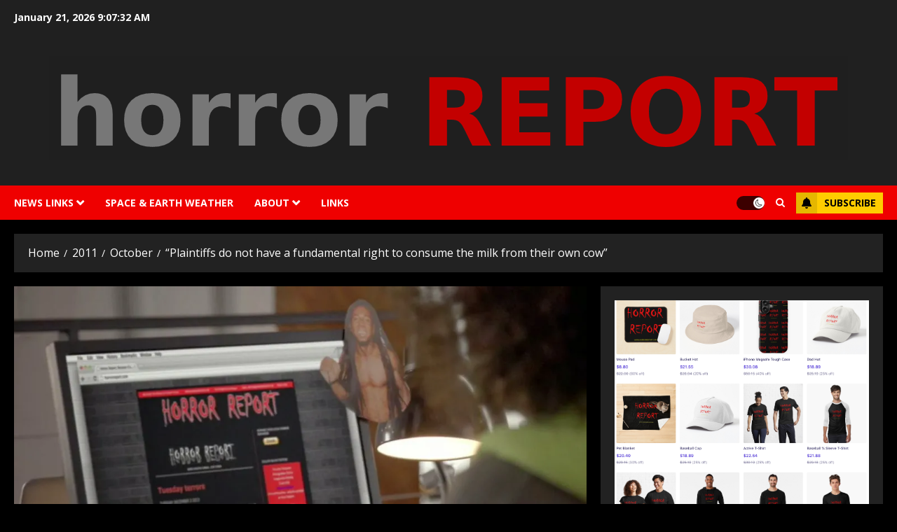

--- FILE ---
content_type: text/html; charset=UTF-8
request_url: https://www.horrorreport.com/2011/10/plaintiffs-do-not-have-a-fundamental-right-to-consume-the-milk-from-their-own-cow/
body_size: 26355
content:
<!doctype html>
<html lang="en-US">
<head>
    <meta charset="UTF-8">
    <meta name="viewport" content="width=device-width, initial-scale=1">
    <link rel="profile" href="http://gmpg.org/xfn/11">

    <title>&#8220;Plaintiffs do not have a fundamental right to consume the milk from their own cow&#8221; &#8211; THE HORROR REPORT</title>
<meta name='robots' content='max-image-preview:large' />
	<style>img:is([sizes="auto" i], [sizes^="auto," i]) { contain-intrinsic-size: 3000px 1500px }</style>
	<link rel='preload' href='https://fonts.googleapis.com/css?family=Roboto:400,700|Open+Sans:400,700&#038;subset=latin&#038;display=swap' as='style' onload="this.onload=null;this.rel='stylesheet'" type='text/css' media='all' crossorigin='anonymous'>
<!-- Jetpack Site Verification Tags -->
<meta name="google-site-verification" content="PuG9gSH6xSUzSCeHjXHs4ZjqqQ3ZgTu883iSZzZR0KY" />
<link rel='dns-prefetch' href='//www.googletagmanager.com' />
<link rel='dns-prefetch' href='//stats.wp.com' />
<link rel='dns-prefetch' href='//fonts.googleapis.com' />
<link rel='dns-prefetch' href='//widgets.wp.com' />
<link rel='dns-prefetch' href='//s0.wp.com' />
<link rel='dns-prefetch' href='//0.gravatar.com' />
<link rel='dns-prefetch' href='//1.gravatar.com' />
<link rel='dns-prefetch' href='//2.gravatar.com' />
<link rel='dns-prefetch' href='//jetpack.wordpress.com' />
<link rel='dns-prefetch' href='//public-api.wordpress.com' />
<link rel='dns-prefetch' href='//pagead2.googlesyndication.com' />
<link rel='preconnect' href='https://fonts.googleapis.com' />
<link rel='preconnect' href='https://fonts.gstatic.com' />
<link rel='preconnect' href='//i0.wp.com' />
<link rel='preconnect' href='//c0.wp.com' />
<link rel="alternate" type="application/rss+xml" title="THE HORROR REPORT &raquo; Feed" href="https://www.horrorreport.com/feed/" />
<link rel="alternate" type="application/rss+xml" title="THE HORROR REPORT &raquo; Comments Feed" href="https://www.horrorreport.com/comments/feed/" />
<script type="text/javascript">
/* <![CDATA[ */
window._wpemojiSettings = {"baseUrl":"https:\/\/s.w.org\/images\/core\/emoji\/16.0.1\/72x72\/","ext":".png","svgUrl":"https:\/\/s.w.org\/images\/core\/emoji\/16.0.1\/svg\/","svgExt":".svg","source":{"concatemoji":"https:\/\/www.horrorreport.com\/wp-includes\/js\/wp-emoji-release.min.js?ver=6.8.3"}};
/*! This file is auto-generated */
!function(s,n){var o,i,e;function c(e){try{var t={supportTests:e,timestamp:(new Date).valueOf()};sessionStorage.setItem(o,JSON.stringify(t))}catch(e){}}function p(e,t,n){e.clearRect(0,0,e.canvas.width,e.canvas.height),e.fillText(t,0,0);var t=new Uint32Array(e.getImageData(0,0,e.canvas.width,e.canvas.height).data),a=(e.clearRect(0,0,e.canvas.width,e.canvas.height),e.fillText(n,0,0),new Uint32Array(e.getImageData(0,0,e.canvas.width,e.canvas.height).data));return t.every(function(e,t){return e===a[t]})}function u(e,t){e.clearRect(0,0,e.canvas.width,e.canvas.height),e.fillText(t,0,0);for(var n=e.getImageData(16,16,1,1),a=0;a<n.data.length;a++)if(0!==n.data[a])return!1;return!0}function f(e,t,n,a){switch(t){case"flag":return n(e,"\ud83c\udff3\ufe0f\u200d\u26a7\ufe0f","\ud83c\udff3\ufe0f\u200b\u26a7\ufe0f")?!1:!n(e,"\ud83c\udde8\ud83c\uddf6","\ud83c\udde8\u200b\ud83c\uddf6")&&!n(e,"\ud83c\udff4\udb40\udc67\udb40\udc62\udb40\udc65\udb40\udc6e\udb40\udc67\udb40\udc7f","\ud83c\udff4\u200b\udb40\udc67\u200b\udb40\udc62\u200b\udb40\udc65\u200b\udb40\udc6e\u200b\udb40\udc67\u200b\udb40\udc7f");case"emoji":return!a(e,"\ud83e\udedf")}return!1}function g(e,t,n,a){var r="undefined"!=typeof WorkerGlobalScope&&self instanceof WorkerGlobalScope?new OffscreenCanvas(300,150):s.createElement("canvas"),o=r.getContext("2d",{willReadFrequently:!0}),i=(o.textBaseline="top",o.font="600 32px Arial",{});return e.forEach(function(e){i[e]=t(o,e,n,a)}),i}function t(e){var t=s.createElement("script");t.src=e,t.defer=!0,s.head.appendChild(t)}"undefined"!=typeof Promise&&(o="wpEmojiSettingsSupports",i=["flag","emoji"],n.supports={everything:!0,everythingExceptFlag:!0},e=new Promise(function(e){s.addEventListener("DOMContentLoaded",e,{once:!0})}),new Promise(function(t){var n=function(){try{var e=JSON.parse(sessionStorage.getItem(o));if("object"==typeof e&&"number"==typeof e.timestamp&&(new Date).valueOf()<e.timestamp+604800&&"object"==typeof e.supportTests)return e.supportTests}catch(e){}return null}();if(!n){if("undefined"!=typeof Worker&&"undefined"!=typeof OffscreenCanvas&&"undefined"!=typeof URL&&URL.createObjectURL&&"undefined"!=typeof Blob)try{var e="postMessage("+g.toString()+"("+[JSON.stringify(i),f.toString(),p.toString(),u.toString()].join(",")+"));",a=new Blob([e],{type:"text/javascript"}),r=new Worker(URL.createObjectURL(a),{name:"wpTestEmojiSupports"});return void(r.onmessage=function(e){c(n=e.data),r.terminate(),t(n)})}catch(e){}c(n=g(i,f,p,u))}t(n)}).then(function(e){for(var t in e)n.supports[t]=e[t],n.supports.everything=n.supports.everything&&n.supports[t],"flag"!==t&&(n.supports.everythingExceptFlag=n.supports.everythingExceptFlag&&n.supports[t]);n.supports.everythingExceptFlag=n.supports.everythingExceptFlag&&!n.supports.flag,n.DOMReady=!1,n.readyCallback=function(){n.DOMReady=!0}}).then(function(){return e}).then(function(){var e;n.supports.everything||(n.readyCallback(),(e=n.source||{}).concatemoji?t(e.concatemoji):e.wpemoji&&e.twemoji&&(t(e.twemoji),t(e.wpemoji)))}))}((window,document),window._wpemojiSettings);
/* ]]> */
</script>
<!-- www.horrorreport.com is managing ads with Advanced Ads 2.0.16 – https://wpadvancedads.com/ --><script id="horro-ready">
			window.advanced_ads_ready=function(e,a){a=a||"complete";var d=function(e){return"interactive"===a?"loading"!==e:"complete"===e};d(document.readyState)?e():document.addEventListener("readystatechange",(function(a){d(a.target.readyState)&&e()}),{once:"interactive"===a})},window.advanced_ads_ready_queue=window.advanced_ads_ready_queue||[];		</script>
		<link rel='stylesheet' id='jetpack_related-posts-css' href='https://c0.wp.com/p/jetpack/15.4/modules/related-posts/related-posts.css' type='text/css' media='all' />
<style id='wp-emoji-styles-inline-css' type='text/css'>

	img.wp-smiley, img.emoji {
		display: inline !important;
		border: none !important;
		box-shadow: none !important;
		height: 1em !important;
		width: 1em !important;
		margin: 0 0.07em !important;
		vertical-align: -0.1em !important;
		background: none !important;
		padding: 0 !important;
	}
</style>
<link rel='stylesheet' id='wp-block-library-css' href='https://c0.wp.com/c/6.8.3/wp-includes/css/dist/block-library/style.min.css' type='text/css' media='all' />
<style id='wp-block-library-theme-inline-css' type='text/css'>
.wp-block-audio :where(figcaption){color:#555;font-size:13px;text-align:center}.is-dark-theme .wp-block-audio :where(figcaption){color:#ffffffa6}.wp-block-audio{margin:0 0 1em}.wp-block-code{border:1px solid #ccc;border-radius:4px;font-family:Menlo,Consolas,monaco,monospace;padding:.8em 1em}.wp-block-embed :where(figcaption){color:#555;font-size:13px;text-align:center}.is-dark-theme .wp-block-embed :where(figcaption){color:#ffffffa6}.wp-block-embed{margin:0 0 1em}.blocks-gallery-caption{color:#555;font-size:13px;text-align:center}.is-dark-theme .blocks-gallery-caption{color:#ffffffa6}:root :where(.wp-block-image figcaption){color:#555;font-size:13px;text-align:center}.is-dark-theme :root :where(.wp-block-image figcaption){color:#ffffffa6}.wp-block-image{margin:0 0 1em}.wp-block-pullquote{border-bottom:4px solid;border-top:4px solid;color:currentColor;margin-bottom:1.75em}.wp-block-pullquote cite,.wp-block-pullquote footer,.wp-block-pullquote__citation{color:currentColor;font-size:.8125em;font-style:normal;text-transform:uppercase}.wp-block-quote{border-left:.25em solid;margin:0 0 1.75em;padding-left:1em}.wp-block-quote cite,.wp-block-quote footer{color:currentColor;font-size:.8125em;font-style:normal;position:relative}.wp-block-quote:where(.has-text-align-right){border-left:none;border-right:.25em solid;padding-left:0;padding-right:1em}.wp-block-quote:where(.has-text-align-center){border:none;padding-left:0}.wp-block-quote.is-large,.wp-block-quote.is-style-large,.wp-block-quote:where(.is-style-plain){border:none}.wp-block-search .wp-block-search__label{font-weight:700}.wp-block-search__button{border:1px solid #ccc;padding:.375em .625em}:where(.wp-block-group.has-background){padding:1.25em 2.375em}.wp-block-separator.has-css-opacity{opacity:.4}.wp-block-separator{border:none;border-bottom:2px solid;margin-left:auto;margin-right:auto}.wp-block-separator.has-alpha-channel-opacity{opacity:1}.wp-block-separator:not(.is-style-wide):not(.is-style-dots){width:100px}.wp-block-separator.has-background:not(.is-style-dots){border-bottom:none;height:1px}.wp-block-separator.has-background:not(.is-style-wide):not(.is-style-dots){height:2px}.wp-block-table{margin:0 0 1em}.wp-block-table td,.wp-block-table th{word-break:normal}.wp-block-table :where(figcaption){color:#555;font-size:13px;text-align:center}.is-dark-theme .wp-block-table :where(figcaption){color:#ffffffa6}.wp-block-video :where(figcaption){color:#555;font-size:13px;text-align:center}.is-dark-theme .wp-block-video :where(figcaption){color:#ffffffa6}.wp-block-video{margin:0 0 1em}:root :where(.wp-block-template-part.has-background){margin-bottom:0;margin-top:0;padding:1.25em 2.375em}
</style>
<style id='jm-breaking-news-jm-breaking-news-style-inline-css' type='text/css'>
.wp-block-jm-breaking-news-jm-breaking-news .breaking-news-box{display:-webkit-box;display:-ms-flexbox;display:flex;-ms-flex-wrap:wrap;flex-wrap:wrap;margin:0 auto 10px;width:100%}.wp-block-jm-breaking-news-jm-breaking-news .breaking-news-box .breaking-news-left{-webkit-box-pack:center;-ms-flex-pack:center;-webkit-box-orient:vertical;-webkit-box-direction:normal;background-color:#c42b2b;-webkit-box-sizing:border-box;box-sizing:border-box;display:-webkit-box;display:-ms-flexbox;display:flex;-ms-flex-direction:column;flex-direction:column;justify-content:center;padding:15px 10px;text-align:center;width:30%}.wp-block-jm-breaking-news-jm-breaking-news .breaking-news-box .breaking-news-left .breaking-news-left-h2{color:#fff;font-family:Oswald;font-size:28px;font-weight:700;margin:0;text-transform:uppercase}.wp-block-jm-breaking-news-jm-breaking-news .breaking-news-box .breaking-news-right{-webkit-box-pack:center;-ms-flex-pack:center;-webkit-box-orient:vertical;-webkit-box-direction:normal;-webkit-margin-before:0;background-color:#262626;-webkit-box-sizing:border-box;box-sizing:border-box;display:-webkit-box;display:-ms-flexbox;display:flex;-ms-flex-direction:column;flex-direction:column;justify-content:center;margin-block-start:0;padding:15px 10px;width:70%}.wp-block-jm-breaking-news-jm-breaking-news .breaking-news-box .breaking-news-right .breaking-news-right-h2{color:#fff;font-family:Lato;font-size:28px;font-weight:300;line-height:1.2;margin:0}.wp-block-jm-breaking-news-jm-breaking-news .breaking-news-box .breaking-news-right .breaking-news-right-h2 a{color:#fff;margin-bottom:0!important}.wp-block-jm-breaking-news-jm-breaking-news .breaking-news-box .breaking-news-right .breaking-news-right-h2 a:hover{text-decoration:underline}

</style>
<style id='themezee-magazine-blocks-column-style-inline-css' type='text/css'>

:root{--tz-column-gap:1.5em}.tz-magazine-block,.tz-magazine-block .tz-magazine-post{margin-bottom:1.5em}.tz-magazine-block .tz-entry-image{margin:0;max-width:100%;vertical-align:top}.tz-magazine-block .tz-entry-title{font-size:24px;font-size:1.5rem}.tz-magazine-block .tz-entry-meta{font-size:15px;font-size:.9375rem}.tz-magazine-block .tz-meta-field{margin-right:.5rem}.tz-magazine-thumbnail-list .tz-magazine-post{display:flex;flex-wrap:nowrap}.tz-magazine-thumbnail-list .tz-magazine-post .tz-post-image{padding-right:.5em;padding-right:calc(var(--tz-column-gap)/3);width:30%}.tz-magazine-thumbnail-list .tz-magazine-post .tz-post-image .wp-post-image{margin:0}.tz-magazine-thumbnail-list .tz-magazine-post .tz-post-content{padding-left:.5em;padding-left:calc(var(--tz-column-gap)/3);width:70%}.tz-magazine-thumbnail-list .tz-magazine-post .tz-entry-title{font-size:18px;font-size:1.125rem}

</style>
<style id='themezee-magazine-blocks-columns-style-inline-css' type='text/css'>
.wp-block-themezee-magazine-blocks-column.tz-magazine-block{margin-bottom:0}@media only screen and (min-width:480px){.tz-magazine-columns{display:flex;flex-wrap:wrap;margin-right:-1.5em;margin-right:calc(var(--tz-column-gap)*-1)}.tz-magazine-columns .wp-block-themezee-magazine-blocks-column{padding-right:1.5em;padding-right:var(--tz-column-gap);width:50%}}

</style>
<style id='themezee-magazine-blocks-grid-style-inline-css' type='text/css'>
@media only screen and (min-width:480px){.tz-magazine-grid-columns-2,.tz-magazine-grid-columns-4{display:flex;flex-wrap:wrap;margin-right:-1.5em;margin-right:calc(var(--tz-column-gap)*-1)}.tz-magazine-grid-columns-2 .tz-post-wrap,.tz-magazine-grid-columns-4 .tz-post-wrap{box-sizing:border-box;padding-right:1.5em;padding-right:var(--tz-column-gap);width:50%}}@media only screen and (min-width:560px){.tz-magazine-grid-columns-3{display:flex;flex-wrap:wrap;margin-right:-1.5em;margin-right:calc(var(--tz-column-gap)*-1)}.tz-magazine-grid-columns-3 .tz-post-wrap{box-sizing:border-box;padding-right:1.5em;padding-right:var(--tz-column-gap);width:33.3333333333%}}@media only screen and (min-width:640px){.tz-magazine-grid-columns-4 .tz-post-wrap{box-sizing:border-box;width:25%}}

</style>
<style id='themezee-magazine-blocks-horizontal-style-inline-css' type='text/css'>
@media only screen and (min-width:560px){.tz-magazine-horizontal .tz-magazine-highlight-post .tz-magazine-post{display:flex;flex-wrap:wrap}.tz-magazine-horizontal .tz-magazine-highlight-post .tz-magazine-post .tz-post-image{box-sizing:border-box;padding-right:.75em;padding-right:calc(var(--tz-column-gap)/2);width:50%}.tz-magazine-horizontal .tz-magazine-highlight-post .tz-magazine-post .tz-post-image .wp-post-image{margin:0}.tz-magazine-horizontal .tz-magazine-highlight-post .tz-magazine-post .tz-post-content{box-sizing:border-box;padding-left:.75em;padding-left:calc(var(--tz-column-gap)/2);width:50%}}

</style>
<style id='themezee-magazine-blocks-list-style-inline-css' type='text/css'>
@media only screen and (min-width:480px){.tz-magazine-list .tz-magazine-post{display:flex;flex-wrap:wrap}.tz-magazine-list .tz-magazine-post .tz-post-image{box-sizing:border-box;padding-right:.75em;padding-right:calc(var(--tz-column-gap)/2);width:50%}.tz-magazine-list .tz-magazine-post .tz-post-image .wp-post-image{margin:0}.tz-magazine-list .tz-magazine-post .tz-post-content{box-sizing:border-box;padding-left:.75em;padding-left:calc(var(--tz-column-gap)/2);width:50%}.tz-magazine-list-40-60 .tz-magazine-post .tz-post-image{width:40%}.tz-magazine-list-40-60 .tz-magazine-post .tz-post-content{width:60%}.tz-magazine-list-30-70 .tz-magazine-post .tz-post-image{width:30%}.tz-magazine-list-30-70 .tz-magazine-post .tz-post-content{width:70%}}

</style>
<style id='themezee-magazine-blocks-vertical-style-inline-css' type='text/css'>
@media only screen and (min-width:560px){.tz-magazine-vertical{display:flex;flex-wrap:wrap}.tz-magazine-vertical .tz-magazine-highlight-post{box-sizing:border-box;padding-right:.75em;padding-right:calc(var(--tz-column-gap)/2);width:50%}.tz-magazine-vertical .tz-magazine-thumbnail-list{box-sizing:border-box;padding-left:.75em;padding-left:calc(var(--tz-column-gap)/2);width:50%}}

</style>
<link rel='stylesheet' id='mediaelement-css' href='https://c0.wp.com/c/6.8.3/wp-includes/js/mediaelement/mediaelementplayer-legacy.min.css' type='text/css' media='all' />
<link rel='stylesheet' id='wp-mediaelement-css' href='https://c0.wp.com/c/6.8.3/wp-includes/js/mediaelement/wp-mediaelement.min.css' type='text/css' media='all' />
<style id='jetpack-sharing-buttons-style-inline-css' type='text/css'>
.jetpack-sharing-buttons__services-list{display:flex;flex-direction:row;flex-wrap:wrap;gap:0;list-style-type:none;margin:5px;padding:0}.jetpack-sharing-buttons__services-list.has-small-icon-size{font-size:12px}.jetpack-sharing-buttons__services-list.has-normal-icon-size{font-size:16px}.jetpack-sharing-buttons__services-list.has-large-icon-size{font-size:24px}.jetpack-sharing-buttons__services-list.has-huge-icon-size{font-size:36px}@media print{.jetpack-sharing-buttons__services-list{display:none!important}}.editor-styles-wrapper .wp-block-jetpack-sharing-buttons{gap:0;padding-inline-start:0}ul.jetpack-sharing-buttons__services-list.has-background{padding:1.25em 2.375em}
</style>
<link rel='stylesheet' id='coblocks-frontend-css' href='https://www.horrorreport.com/wp-content/plugins/coblocks/dist/style-coblocks-1.css?ver=3.1.16' type='text/css' media='all' />
<link rel='stylesheet' id='coblocks-extensions-css' href='https://www.horrorreport.com/wp-content/plugins/coblocks/dist/style-coblocks-extensions.css?ver=3.1.16' type='text/css' media='all' />
<link rel='stylesheet' id='coblocks-animation-css' href='https://www.horrorreport.com/wp-content/plugins/coblocks/dist/style-coblocks-animation.css?ver=2677611078ee87eb3b1c' type='text/css' media='all' />
<style id='global-styles-inline-css' type='text/css'>
:root{--wp--preset--aspect-ratio--square: 1;--wp--preset--aspect-ratio--4-3: 4/3;--wp--preset--aspect-ratio--3-4: 3/4;--wp--preset--aspect-ratio--3-2: 3/2;--wp--preset--aspect-ratio--2-3: 2/3;--wp--preset--aspect-ratio--16-9: 16/9;--wp--preset--aspect-ratio--9-16: 9/16;--wp--preset--color--black: #000000;--wp--preset--color--cyan-bluish-gray: #abb8c3;--wp--preset--color--white: #ffffff;--wp--preset--color--pale-pink: #f78da7;--wp--preset--color--vivid-red: #cf2e2e;--wp--preset--color--luminous-vivid-orange: #ff6900;--wp--preset--color--luminous-vivid-amber: #fcb900;--wp--preset--color--light-green-cyan: #7bdcb5;--wp--preset--color--vivid-green-cyan: #00d084;--wp--preset--color--pale-cyan-blue: #8ed1fc;--wp--preset--color--vivid-cyan-blue: #0693e3;--wp--preset--color--vivid-purple: #9b51e0;--wp--preset--gradient--vivid-cyan-blue-to-vivid-purple: linear-gradient(135deg,rgba(6,147,227,1) 0%,rgb(155,81,224) 100%);--wp--preset--gradient--light-green-cyan-to-vivid-green-cyan: linear-gradient(135deg,rgb(122,220,180) 0%,rgb(0,208,130) 100%);--wp--preset--gradient--luminous-vivid-amber-to-luminous-vivid-orange: linear-gradient(135deg,rgba(252,185,0,1) 0%,rgba(255,105,0,1) 100%);--wp--preset--gradient--luminous-vivid-orange-to-vivid-red: linear-gradient(135deg,rgba(255,105,0,1) 0%,rgb(207,46,46) 100%);--wp--preset--gradient--very-light-gray-to-cyan-bluish-gray: linear-gradient(135deg,rgb(238,238,238) 0%,rgb(169,184,195) 100%);--wp--preset--gradient--cool-to-warm-spectrum: linear-gradient(135deg,rgb(74,234,220) 0%,rgb(151,120,209) 20%,rgb(207,42,186) 40%,rgb(238,44,130) 60%,rgb(251,105,98) 80%,rgb(254,248,76) 100%);--wp--preset--gradient--blush-light-purple: linear-gradient(135deg,rgb(255,206,236) 0%,rgb(152,150,240) 100%);--wp--preset--gradient--blush-bordeaux: linear-gradient(135deg,rgb(254,205,165) 0%,rgb(254,45,45) 50%,rgb(107,0,62) 100%);--wp--preset--gradient--luminous-dusk: linear-gradient(135deg,rgb(255,203,112) 0%,rgb(199,81,192) 50%,rgb(65,88,208) 100%);--wp--preset--gradient--pale-ocean: linear-gradient(135deg,rgb(255,245,203) 0%,rgb(182,227,212) 50%,rgb(51,167,181) 100%);--wp--preset--gradient--electric-grass: linear-gradient(135deg,rgb(202,248,128) 0%,rgb(113,206,126) 100%);--wp--preset--gradient--midnight: linear-gradient(135deg,rgb(2,3,129) 0%,rgb(40,116,252) 100%);--wp--preset--font-size--small: 13px;--wp--preset--font-size--medium: 20px;--wp--preset--font-size--large: 36px;--wp--preset--font-size--x-large: 42px;--wp--preset--spacing--20: 0.44rem;--wp--preset--spacing--30: 0.67rem;--wp--preset--spacing--40: 1rem;--wp--preset--spacing--50: 1.5rem;--wp--preset--spacing--60: 2.25rem;--wp--preset--spacing--70: 3.38rem;--wp--preset--spacing--80: 5.06rem;--wp--preset--shadow--natural: 6px 6px 9px rgba(0, 0, 0, 0.2);--wp--preset--shadow--deep: 12px 12px 50px rgba(0, 0, 0, 0.4);--wp--preset--shadow--sharp: 6px 6px 0px rgba(0, 0, 0, 0.2);--wp--preset--shadow--outlined: 6px 6px 0px -3px rgba(255, 255, 255, 1), 6px 6px rgba(0, 0, 0, 1);--wp--preset--shadow--crisp: 6px 6px 0px rgba(0, 0, 0, 1);}:root { --wp--style--global--content-size: 700px;--wp--style--global--wide-size: 1240px; }:where(body) { margin: 0; }.wp-site-blocks > .alignleft { float: left; margin-right: 2em; }.wp-site-blocks > .alignright { float: right; margin-left: 2em; }.wp-site-blocks > .aligncenter { justify-content: center; margin-left: auto; margin-right: auto; }:where(.wp-site-blocks) > * { margin-block-start: 24px; margin-block-end: 0; }:where(.wp-site-blocks) > :first-child { margin-block-start: 0; }:where(.wp-site-blocks) > :last-child { margin-block-end: 0; }:root { --wp--style--block-gap: 24px; }:root :where(.is-layout-flow) > :first-child{margin-block-start: 0;}:root :where(.is-layout-flow) > :last-child{margin-block-end: 0;}:root :where(.is-layout-flow) > *{margin-block-start: 24px;margin-block-end: 0;}:root :where(.is-layout-constrained) > :first-child{margin-block-start: 0;}:root :where(.is-layout-constrained) > :last-child{margin-block-end: 0;}:root :where(.is-layout-constrained) > *{margin-block-start: 24px;margin-block-end: 0;}:root :where(.is-layout-flex){gap: 24px;}:root :where(.is-layout-grid){gap: 24px;}.is-layout-flow > .alignleft{float: left;margin-inline-start: 0;margin-inline-end: 2em;}.is-layout-flow > .alignright{float: right;margin-inline-start: 2em;margin-inline-end: 0;}.is-layout-flow > .aligncenter{margin-left: auto !important;margin-right: auto !important;}.is-layout-constrained > .alignleft{float: left;margin-inline-start: 0;margin-inline-end: 2em;}.is-layout-constrained > .alignright{float: right;margin-inline-start: 2em;margin-inline-end: 0;}.is-layout-constrained > .aligncenter{margin-left: auto !important;margin-right: auto !important;}.is-layout-constrained > :where(:not(.alignleft):not(.alignright):not(.alignfull)){max-width: var(--wp--style--global--content-size);margin-left: auto !important;margin-right: auto !important;}.is-layout-constrained > .alignwide{max-width: var(--wp--style--global--wide-size);}body .is-layout-flex{display: flex;}.is-layout-flex{flex-wrap: wrap;align-items: center;}.is-layout-flex > :is(*, div){margin: 0;}body .is-layout-grid{display: grid;}.is-layout-grid > :is(*, div){margin: 0;}body{padding-top: 0px;padding-right: 0px;padding-bottom: 0px;padding-left: 0px;}a:where(:not(.wp-element-button)){text-decoration: none;}:root :where(.wp-element-button, .wp-block-button__link){background-color: #32373c;border-radius: 0;border-width: 0;color: #fff;font-family: inherit;font-size: inherit;line-height: inherit;padding: calc(0.667em + 2px) calc(1.333em + 2px);text-decoration: none;}.has-black-color{color: var(--wp--preset--color--black) !important;}.has-cyan-bluish-gray-color{color: var(--wp--preset--color--cyan-bluish-gray) !important;}.has-white-color{color: var(--wp--preset--color--white) !important;}.has-pale-pink-color{color: var(--wp--preset--color--pale-pink) !important;}.has-vivid-red-color{color: var(--wp--preset--color--vivid-red) !important;}.has-luminous-vivid-orange-color{color: var(--wp--preset--color--luminous-vivid-orange) !important;}.has-luminous-vivid-amber-color{color: var(--wp--preset--color--luminous-vivid-amber) !important;}.has-light-green-cyan-color{color: var(--wp--preset--color--light-green-cyan) !important;}.has-vivid-green-cyan-color{color: var(--wp--preset--color--vivid-green-cyan) !important;}.has-pale-cyan-blue-color{color: var(--wp--preset--color--pale-cyan-blue) !important;}.has-vivid-cyan-blue-color{color: var(--wp--preset--color--vivid-cyan-blue) !important;}.has-vivid-purple-color{color: var(--wp--preset--color--vivid-purple) !important;}.has-black-background-color{background-color: var(--wp--preset--color--black) !important;}.has-cyan-bluish-gray-background-color{background-color: var(--wp--preset--color--cyan-bluish-gray) !important;}.has-white-background-color{background-color: var(--wp--preset--color--white) !important;}.has-pale-pink-background-color{background-color: var(--wp--preset--color--pale-pink) !important;}.has-vivid-red-background-color{background-color: var(--wp--preset--color--vivid-red) !important;}.has-luminous-vivid-orange-background-color{background-color: var(--wp--preset--color--luminous-vivid-orange) !important;}.has-luminous-vivid-amber-background-color{background-color: var(--wp--preset--color--luminous-vivid-amber) !important;}.has-light-green-cyan-background-color{background-color: var(--wp--preset--color--light-green-cyan) !important;}.has-vivid-green-cyan-background-color{background-color: var(--wp--preset--color--vivid-green-cyan) !important;}.has-pale-cyan-blue-background-color{background-color: var(--wp--preset--color--pale-cyan-blue) !important;}.has-vivid-cyan-blue-background-color{background-color: var(--wp--preset--color--vivid-cyan-blue) !important;}.has-vivid-purple-background-color{background-color: var(--wp--preset--color--vivid-purple) !important;}.has-black-border-color{border-color: var(--wp--preset--color--black) !important;}.has-cyan-bluish-gray-border-color{border-color: var(--wp--preset--color--cyan-bluish-gray) !important;}.has-white-border-color{border-color: var(--wp--preset--color--white) !important;}.has-pale-pink-border-color{border-color: var(--wp--preset--color--pale-pink) !important;}.has-vivid-red-border-color{border-color: var(--wp--preset--color--vivid-red) !important;}.has-luminous-vivid-orange-border-color{border-color: var(--wp--preset--color--luminous-vivid-orange) !important;}.has-luminous-vivid-amber-border-color{border-color: var(--wp--preset--color--luminous-vivid-amber) !important;}.has-light-green-cyan-border-color{border-color: var(--wp--preset--color--light-green-cyan) !important;}.has-vivid-green-cyan-border-color{border-color: var(--wp--preset--color--vivid-green-cyan) !important;}.has-pale-cyan-blue-border-color{border-color: var(--wp--preset--color--pale-cyan-blue) !important;}.has-vivid-cyan-blue-border-color{border-color: var(--wp--preset--color--vivid-cyan-blue) !important;}.has-vivid-purple-border-color{border-color: var(--wp--preset--color--vivid-purple) !important;}.has-vivid-cyan-blue-to-vivid-purple-gradient-background{background: var(--wp--preset--gradient--vivid-cyan-blue-to-vivid-purple) !important;}.has-light-green-cyan-to-vivid-green-cyan-gradient-background{background: var(--wp--preset--gradient--light-green-cyan-to-vivid-green-cyan) !important;}.has-luminous-vivid-amber-to-luminous-vivid-orange-gradient-background{background: var(--wp--preset--gradient--luminous-vivid-amber-to-luminous-vivid-orange) !important;}.has-luminous-vivid-orange-to-vivid-red-gradient-background{background: var(--wp--preset--gradient--luminous-vivid-orange-to-vivid-red) !important;}.has-very-light-gray-to-cyan-bluish-gray-gradient-background{background: var(--wp--preset--gradient--very-light-gray-to-cyan-bluish-gray) !important;}.has-cool-to-warm-spectrum-gradient-background{background: var(--wp--preset--gradient--cool-to-warm-spectrum) !important;}.has-blush-light-purple-gradient-background{background: var(--wp--preset--gradient--blush-light-purple) !important;}.has-blush-bordeaux-gradient-background{background: var(--wp--preset--gradient--blush-bordeaux) !important;}.has-luminous-dusk-gradient-background{background: var(--wp--preset--gradient--luminous-dusk) !important;}.has-pale-ocean-gradient-background{background: var(--wp--preset--gradient--pale-ocean) !important;}.has-electric-grass-gradient-background{background: var(--wp--preset--gradient--electric-grass) !important;}.has-midnight-gradient-background{background: var(--wp--preset--gradient--midnight) !important;}.has-small-font-size{font-size: var(--wp--preset--font-size--small) !important;}.has-medium-font-size{font-size: var(--wp--preset--font-size--medium) !important;}.has-large-font-size{font-size: var(--wp--preset--font-size--large) !important;}.has-x-large-font-size{font-size: var(--wp--preset--font-size--x-large) !important;}
:root :where(.wp-block-button .wp-block-button__link){border-radius: 0;}
:root :where(.wp-block-pullquote){font-size: 1.5em;line-height: 1.6;}
:root :where(.wp-block-heading){line-height: 1.3;}
</style>
<link rel='stylesheet' id='contact-form-7-css' href='https://www.horrorreport.com/wp-content/plugins/contact-form-7/includes/css/styles.css?ver=6.1.4' type='text/css' media='all' />
<link rel='stylesheet' id='jm-breaking-news-lato-css' href='//fonts.googleapis.com/css?family=Lato%3A100%2C300%2C400%2C700&#038;ver=2.1.0' type='text/css' media='all' />
<link rel='stylesheet' id='jm-breaking-news-oswald-css' href='//fonts.googleapis.com/css?family=Oswald%3A400%2C700%2C300&#038;ver=2.1.0' type='text/css' media='all' />
<link rel='stylesheet' id='jm-breaking-news-admin-css' href='https://www.horrorreport.com/wp-content/plugins/jm-breaking-news/public/css/breaking-news-style.min.css?ver=2.1.0' type='text/css' media='all' />
<link rel='stylesheet' id='wp-components-css' href='https://c0.wp.com/c/6.8.3/wp-includes/css/dist/components/style.min.css' type='text/css' media='all' />
<link rel='stylesheet' id='godaddy-styles-css' href='https://www.horrorreport.com/wp-content/mu-plugins/vendor/wpex/godaddy-launch/includes/Dependencies/GoDaddy/Styles/build/latest.css?ver=2.0.2' type='text/css' media='all' />
<link rel='stylesheet' id='chromenews-google-fonts-css' href='https://fonts.googleapis.com/css?family=Roboto:400,700|Open+Sans:400,700&#038;subset=latin&#038;display=swap' type='text/css' media='all' />
<link rel='stylesheet' id='chromenews-icons-css' href='https://www.horrorreport.com/wp-content/themes/chromenews/assets/icons/style.css?ver=6.8.3' type='text/css' media='all' />
<link rel='stylesheet' id='chromenews-style-css' href='https://www.horrorreport.com/wp-content/themes/chromenews/style.min.css?ver=6.0.3' type='text/css' media='all' />
<style id='chromenews-style-inline-css' type='text/css'>
body.aft-dark-mode #loader::before{border-color:#000000;} body.aft-dark-mode #sidr,body.aft-dark-mode,body.aft-dark-mode.custom-background,body.aft-dark-mode #af-preloader{background-color:#000000;} body.aft-light-mode #loader::before{border-color:#eeeeee ;} body.aft-light-mode #sidr,body.aft-light-mode #af-preloader,body.aft-light-mode{background-color:#eeeeee ;} #loader,.wp-block-search .wp-block-search__button,.woocommerce-account .entry-content .woocommerce-MyAccount-navigation ul li.is-active,.woocommerce #respond input#submit.disabled,.woocommerce #respond input#submit:disabled,.woocommerce #respond input#submit:disabled[disabled],.woocommerce a.button.disabled,.woocommerce a.button:disabled,.woocommerce a.button:disabled[disabled],.woocommerce button.button.disabled,.woocommerce button.button:disabled,.woocommerce button.button:disabled[disabled],.woocommerce input.button.disabled,.woocommerce input.button:disabled,.woocommerce input.button:disabled[disabled],.woocommerce #respond input#submit,.woocommerce a.button,.woocommerce button.button,.woocommerce input.button,.woocommerce #respond input#submit.alt,.woocommerce a.button.alt,.woocommerce button.button.alt,.woocommerce input.button.alt,.woocommerce #respond input#submit:hover,.woocommerce a.button:hover,.woocommerce button.button:hover,.woocommerce input.button:hover,.woocommerce #respond input#submit.alt:hover,.woocommerce a.button.alt:hover,.woocommerce button.button.alt:hover,.woocommerce input.button.alt:hover,.widget-title-border-top .wp_post_author_widget .widget-title::before,.widget-title-border-bottom .wp_post_author_widget .widget-title::before,.widget-title-border-top .heading-line::before,.widget-title-border-bottom .heading-line::before,.widget-title-border-top .sub-heading-line::before,.widget-title-border-bottom .sub-heading-line::before,.widget-title-background-side .wp-block-group .wp-block-search__label,.widget-title-background-side .wp-block-group .wp-block-heading,.widget-title-background-side .widget_block .wp-block-search__label,.widget-title-background-side .widget_block .wp-block-heading,.widget-title-background-side .wp_post_author_widget .widget-title,.widget-title-background-side .widget-title .heading-line,.widget-title-background-side .wp-block-search__label::before,.widget-title-background-side .heading-line-before,.widget-title-background-side .sub-heading-line,.widget-title-background-side .wp-block-group .wp-block-heading::before,.widget-title-background-side .widget_block .wp-block-heading::before,body.aft-dark-mode .is-style-fill a.wp-block-button__link:not(.has-background),body.aft-light-mode .is-style-fill a.wp-block-button__link:not(.has-background),body.aft-light-mode .aft-main-banner-section.aft-banner-background-secondary,body.aft-dark-mode .aft-main-banner-section.aft-banner-background-secondary,.aft-dark-mode span.heading-line-after,.aft-dark-mode span.heading-line-before,body.widget-title-border-bottom .header-after1 .heading-line-before,body.widget-title-border-bottom .widget-title .heading-line-before,body .af-cat-widget-carousel a.chromenews-categories.category-color-1,a.sidr-class-sidr-button-close,.aft-posts-tabs-panel .nav-tabs>li>a.active,body.aft-dark-mode .entry-content > [class*="wp-block-"] .wp-block-button:not(.is-style-outline) a.wp-block-button__link,body.aft-light-mode .entry-content > [class*="wp-block-"] .wp-block-button:not(.is-style-outline) a.wp-block-button__link,body.aft-dark-mode .entry-content > [class*="wp-block-"] .wp-block-button:not(.is-style-outline) a.wp-block-button__link:hover,body.aft-light-mode .entry-content > [class*="wp-block-"] .wp-block-button:not(.is-style-outline) a.wp-block-button__link:hover,.widget-title-border-bottom .sub-heading-line::before,.widget-title-border-bottom .wp-post-author-wrap .header-after::before,.widget-title-border-side .wp_post_author_widget .widget-title::before,.widget-title-border-side .heading-line::before,.widget-title-border-side .sub-heading-line::before,.single-post .entry-content-title-featured-wrap .af-post-format i,.single-post article.post .af-post-format i,.aft-archive-wrapper .no-post-image:not(.grid-design-texts-over-image) .af-post-format i,span.heading-line::before,.wp-post-author-wrap .header-after::before,body.aft-dark-mode input[type="button"],body.aft-dark-mode input[type="reset"],body.aft-dark-mode input[type="submit"],body.aft-dark-mode .inner-suscribe input[type=submit],.af-youtube-slider .af-video-wrap .af-bg-play i,.af-youtube-video-list .entry-header-yt-video-wrapper .af-yt-video-play i,body .btn-style1 a:visited,body .btn-style1 a,body .chromenews-pagination .nav-links .page-numbers.current,body #scroll-up,body article.sticky .read-single:before,.read-img .trending-no,body .trending-posts-vertical .trending-no{background-color:#dd3333;} body .aft-see-more a{background-image:linear-gradient(120deg,#dd3333 ,#dd3333);} .comment-content > p a,.comment-body .reply a:hover,.entry-content .wp-block-table td a,.entry-content h1 a,.entry-content h2 a,.entry-content h3 a,.entry-content h4 a,.entry-content h5 a,.entry-content h6 a,.chromenews_youtube_video_widget .af-youtube-slider-thumbnail .slick-slide.slick-current::before,.post-description a:not(.aft-readmore),.chromenews-widget.widget_text a,.chromenews-widget .textwidget a,body .aft-see-more a,mark,body.aft-light-mode .aft-readmore-wrapper a.aft-readmore:hover,body.aft-dark-mode .aft-readmore-wrapper a.aft-readmore:hover,body.aft-dark-mode .grid-design-texts-over-image .aft-readmore-wrapper a.aft-readmore:hover,body.aft-light-mode .grid-design-texts-over-image .aft-readmore-wrapper a.aft-readmore:hover,body.single .entry-header .aft-post-excerpt-and-meta .post-excerpt,body.aft-light-mode.single span.tags-links a:hover,body.aft-dark-mode.single span.tags-links a:hover,.chromenews-pagination .nav-links .page-numbers.current,.aft-light-mode p.awpa-more-posts a:hover,p.awpa-more-posts a:hover,.wp-post-author-meta .wp-post-author-meta-more-posts a.awpa-more-posts:hover{border-color:#dd3333;} body.aft-dark-mode main .entry-content ul.wc-block-grid__products > li a:hover .wc-block-grid__product-title,body.aft-light-mode main .entry-content ul.wc-block-grid__products > li a:hover .wc-block-grid__product-title,body .entry-content > [class*="wp-block-"] a:not(.has-text-color),body .entry-content > [class*="wp-block-"] li,body .entry-content > ul a,body .entry-content > ol a,body .entry-content > p a ,.post-excerpt a,body.aft-dark-mode #secondary .chromenews-widget ul[class*="wp-block-"] a:hover,body.aft-light-mode #secondary .chromenews-widget ul[class*="wp-block-"] a:hover,body.aft-dark-mode #secondary .chromenews-widget ol[class*="wp-block-"] a:hover,body.aft-light-mode #secondary .chromenews-widget ol[class*="wp-block-"] a:hover,.comment-form a:hover,body.aft-light-mode .af-breadcrumbs a:hover,body.aft-dark-mode .af-breadcrumbs a:hover,body.aft-light-mode ul.trail-items li a:hover,body.aft-dark-mode ul.trail-items li a:hover,.aft-dark-mode ul.cat-links > li a,.aft-light-mode ul.cat-links > li a,.aft-dark-mode .widget ul.cat-links > li a,.aft-light-mode .widget ul.cat-links > li a,.read-title h3 a:hover,.read-title h2 a:hover,#scroll-up::after{border-bottom-color:#dd3333;} .hover-title-secondary-color.aft-dark-mode .aft-main-banner-section.aft-banner-background-custom:not(.data-bg) .read-single:not(.grid-design-texts-over-image) .read-title h3 a:hover,.hover-title-secondary-color.aft-light-mode .aft-main-banner-section.aft-banner-background-custom:not(.data-bg) .read-single:not(.grid-design-texts-over-image) .read-title h3 a:hover,.hover-title-secondary-color.aft-dark-mode .aft-main-banner-section.aft-banner-background-alternative:not(.data-bg) .read-single:not(.grid-design-texts-over-image) .read-title h3 a:hover,.hover-title-secondary-color.aft-light-mode .aft-main-banner-section.aft-banner-background-alternative:not(.data-bg) .read-single:not(.grid-design-texts-over-image) .read-title h3 a:hover,.hover-title-secondary-color.aft-dark-mode .aft-main-banner-section.aft-banner-background-default:not(.data-bg) .read-single:not(.grid-design-texts-over-image) .read-title h3 a:hover,.hover-title-secondary-color.aft-light-mode .aft-main-banner-section.aft-banner-background-default:not(.data-bg) .read-single:not(.grid-design-texts-over-image) .read-title h3 a:hover,.hover-title-secondary-color.aft-dark-mode #secondary .chromenews-widget ul[class*="wp-block-"] a:hover,.hover-title-secondary-color.aft-light-mode #secondary .chromenews-widget ul[class*="wp-block-"] a:hover,.hover-title-secondary-color.aft-dark-mode #secondary .chromenews-widget ol[class*="wp-block-"] a:hover,.hover-title-secondary-color.aft-light-mode #secondary .chromenews-widget ol[class*="wp-block-"] a:hover,.hover-title-secondary-color.aft-dark-mode .read-single:not(.grid-design-texts-over-image) .read-title h2 a:hover,.hover-title-secondary-color.aft-dark-mode .read-single:not(.grid-design-texts-over-image) .read-title h3 a:hover,.hover-title-secondary-color .read-title h3 a:hover,.hover-title-secondary-color .read-title h2 a:hover,.hover-title-secondary-color .nav-links a:hover .post-title,.hover-title-secondary-color.aft-dark-mode .banner-exclusive-posts-wrapper a:hover .exclusive-post-title,.hover-title-secondary-color.aft-light-mode .banner-exclusive-posts-wrapper a:hover .exclusive-post-title,.hover-title-secondary-color.aft-light-mode .aft-main-banner-section.aft-banner-background-default:not(.data-bg) .banner-exclusive-posts-wrapper a:hover .exclusive-post-title,.hover-title-secondary-color.aft-light-mode .aft-main-banner-section.aft-banner-background-alternative:not(.data-bg) .banner-exclusive-posts-wrapper a:hover .exclusive-post-title,.hover-title-secondary-color.aft-light-mode .aft-main-banner-section.aft-banner-background-custom:not(.data-bg) .banner-exclusive-posts-wrapper a:hover .exclusive-post-title,.hover-title-secondary-color.aft-dark-mode .aft-main-banner-section.aft-banner-background-default:not(.data-bg) .banner-exclusive-posts-wrapper a:hover .exclusive-post-title,.hover-title-secondary-color.aft-dark-mode .aft-main-banner-section.aft-banner-background-alternative:not(.data-bg) .banner-exclusive-posts-wrapper a:hover .exclusive-post-title,.hover-title-secondary-color.aft-dark-mode .aft-main-banner-section.aft-banner-background-custom:not(.data-bg) .banner-exclusive-posts-wrapper a:hover .exclusive-post-title,.hover-title-secondary-color.aft-light-mode .widget ul:not([class]) > li a:hover,.hover-title-secondary-color.aft-light-mode .widget ol:not([class]) > li a:hover,.hover-title-secondary-color.aft-dark-mode .widget ul:not([class]) > li a:hover,.hover-title-secondary-color.aft-dark-mode .widget ol:not([class]) > li a:hover,.hover-title-secondary-color.aft-light-mode .read-single:not(.grid-design-texts-over-image) .read-title h2 a:hover,.hover-title-secondary-color.aft-light-mode .read-single:not(.grid-design-texts-over-image) .read-title h3 a:hover,.page-links a.post-page-numbers,body.aft-dark-mode .entry-content > [class*="wp-block-"] a.wp-block-file__button:not(.has-text-color),body.aft-light-mode .entry-content > [class*="wp-block-"] a.wp-block-file__button:not(.has-text-color),body.wp-post-author-meta .awpa-display-name a:hover,.widget_text a,body footer.site-footer .wp-post-author-meta .wp-post-author-meta-more-posts a:hover,body footer.site-footer .wp_post_author_widget .awpa-display-name a:hover,body .site-footer .secondary-footer a:hover,body.aft-light-mode p.awpa-website a:hover ,body.aft-dark-mode p.awpa-website a:hover{color:#dd3333;} .woocommerce div.product form.cart .reset_variations,.wp-calendar-nav a,body.aft-light-mode main ul > li a:hover,body.aft-light-mode main ol > li a:hover,body.aft-dark-mode main ul > li a:hover,body.aft-dark-mode main ol > li a:hover,body.aft-light-mode .aft-main-banner-section .aft-popular-taxonomies-lists ul li a:hover,body.aft-dark-mode .aft-main-banner-section .aft-popular-taxonomies-lists ul li a:hover,.aft-dark-mode .read-details .entry-meta span.aft-view-count a:hover,.aft-light-mode .read-details .entry-meta span.aft-view-count a:hover,body.aft-dark-mode .entry-meta span.posts-author a:hover,body.aft-light-mode .entry-meta span.posts-author a:hover,body.aft-dark-mode .entry-meta span.posts-date a:hover,body.aft-light-mode .entry-meta span.posts-date a:hover,body.aft-dark-mode .entry-meta span.aft-comment-count a:hover,body.aft-light-mode .entry-meta span.aft-comment-count a:hover,.comment-metadata a:hover,.fn a:hover,body.aft-light-mode .chromenews-pagination .nav-links a.page-numbers:hover,body.aft-dark-mode .chromenews-pagination .nav-links a.page-numbers:hover,body.aft-light-mode .entry-content p.wp-block-tag-cloud a.tag-cloud-link:hover,body.aft-dark-mode .entry-content p.wp-block-tag-cloud a.tag-cloud-link:hover,body footer.site-footer .wp-block-tag-cloud a:hover,body footer.site-footer .tagcloud a:hover,body.aft-light-mode .wp-block-tag-cloud a:hover,body.aft-light-mode .tagcloud a:hover,body.aft-dark-mode .wp-block-tag-cloud a:hover,body.aft-dark-mode .tagcloud a:hover,.aft-dark-mode .wp-post-author-meta .wp-post-author-meta-more-posts a:hover,body footer.site-footer .wp-post-author-meta .wp-post-author-meta-more-posts a:hover{border-color:#dd3333;} .widget-title-border-top .wp-block-group .wp-block-search__label::before,.widget-title-border-top .wp-block-group .wp-block-heading::before,.widget-title-border-top .widget_block .wp-block-search__label::before,.widget-title-border-top .widget_block .wp-block-heading::before,.widget-title-border-bottom .wp-block-group .wp-block-search__label::before,.widget-title-border-bottom .wp-block-group .wp-block-heading::before,.widget-title-border-bottom .widget_block .wp-block-search__label::before,.widget-title-border-bottom .widget_block .wp-block-heading::before,.widget-title-border-side .wp-block-group .wp-block-search__label::before,.widget-title-border-side .wp-block-group .wp-block-heading::before,.widget-title-border-side .widget_block .wp-block-search__label::before,.widget-title-border-side .widget_block .wp-block-heading::before,.wp-block-group .wp-block-search__label::before,.wp-block-group .wp-block-heading::before,.widget_block .wp-block-search__label::before,.widget_block .wp-block-heading::before,body .aft-main-banner-section .aft-popular-taxonomies-lists strong::before,.entry-content form.mc4wp-form input[type=submit],.inner-suscribe input[type=submit],body.aft-light-mode .woocommerce-MyAccount-content a.button,body.aft-dark-mode .woocommerce-MyAccount-content a.button,body.aft-light-mode.woocommerce-account .addresses .title .edit,body.aft-dark-mode.woocommerce-account .addresses .title .edit,.fpsml-front-form.fpsml-template-1 .fpsml-field input[type="submit"],.fpsml-front-form.fpsml-template-2 .fpsml-field input[type="submit"],.fpsml-front-form.fpsml-template-3 .fpsml-field input[type="submit"],.fpsml-front-form.fpsml-template-4 .fpsml-field input[type="submit"],.fpsml-front-form.fpsml-template-5 .fpsml-field input[type="submit"],.fpsml-front-form.fpsml-template-1 .qq-upload-button,.fpsml-front-form.fpsml-template-2 .qq-upload-button,.fpsml-front-form.fpsml-template-3 .qq-upload-button,.fpsml-front-form.fpsml-template-4 .qq-upload-button,.fpsml-front-form.fpsml-template-5 .qq-upload-button,body.aft-dark-mode #wp-calendar tbody td#today,body.aft-light-mode #wp-calendar tbody td#today,body.aft-dark-mode .entry-content > [class*="wp-block-"] .wp-block-button:not(.is-style-outline) a.wp-block-button__link,body.aft-light-mode .entry-content > [class*="wp-block-"] .wp-block-button:not(.is-style-outline) a.wp-block-button__link,.widget-title-border-top .sub-heading-line::before,.widget-title-border-bottom .sub-heading-line::before,.widget-title-border-side .sub-heading-line::before,.btn-style1 a:visited,.btn-style1 a,button,input[type="button"],input[type="reset"],input[type="submit"],body.aft-light-mode.woocommerce nav.woocommerce-pagination ul li .page-numbers.current,body.aft-dark-mode.woocommerce nav.woocommerce-pagination ul li .page-numbers.current,.woocommerce-product-search button[type="submit"],.widget_mc4wp_form_widget input[type=submit],input.search-submit{background-color:#dd3333;} body.aft-light-mode .aft-readmore-wrapper a.aft-readmore:hover,body.aft-dark-mode .aft-readmore-wrapper a.aft-readmore:hover,.main-navigation .menu-description,.woocommerce-product-search button[type="submit"],input.search-submit,body.single span.tags-links a:hover,.aft-light-mode .wp-post-author-meta .awpa-display-name a:hover,.aft-light-mode .banner-exclusive-posts-wrapper a .exclusive-post-title:hover,.aft-light-mode .widget ul.menu >li a:hover,.aft-light-mode .widget ul > li a:hover,.aft-light-mode .widget ol > li a:hover,.aft-light-mode .read-title h3 a:hover,.aft-dark-mode .banner-exclusive-posts-wrapper a .exclusive-post-title:hover,.aft-dark-mode .featured-category-item .read-img a:hover,.aft-dark-mode .widget ul.menu >li a:hover,.aft-dark-mode .widget ul > li a:hover,.aft-dark-mode .widget ol > li a:hover,.aft-dark-mode .read-title h3 a:hover,.aft-dark-mode .nav-links a:hover .post-title,body.aft-dark-mode .entry-content > [class*="wp-block-"] a:not(.has-text-color):hover,body.aft-dark-mode .entry-content > ol a:hover,body.aft-dark-mode .entry-content > ul a:hover,body.aft-dark-mode .entry-content > p a:hover,body.aft-dark-mode .entry-content .wp-block-tag-cloud a:hover,body.aft-dark-mode .entry-content .tagcloud a:hover,body.aft-light-mode .entry-content .wp-block-tag-cloud a:hover,body.aft-light-mode .entry-content .tagcloud a:hover,.aft-dark-mode .read-details .entry-meta span a:hover,.aft-light-mode .read-details .entry-meta span a:hover,body.aft-light-mode.woocommerce nav.woocommerce-pagination ul li .page-numbers.current,body.aft-dark-mode.woocommerce nav.woocommerce-pagination ul li .page-numbers.current,body.aft-light-mode.woocommerce nav.woocommerce-pagination ul li .page-numbers:hover,body.aft-dark-mode.woocommerce nav.woocommerce-pagination ul li .page-numbers:hover,body.aft-dark-mode .wp-post-author-meta .awpa-display-name a:hover,body .nav-links a .post-title:hover,body ul.trail-items li a:hover,body .post-edit-link:hover,body p.logged-in-as a,body #wp-calendar tbody td a,body .chromenews-customizer p:not([class]) > a,body .widget_block p:not([class]) > a,body .entry-content > [class*="wp-block-"] a:not(.wp-block-button__link):hover,body .entry-content > [class*="wp-block-"] a:not(.has-text-color),body .entry-content > ul a,body .entry-content > ul a:visited,body .entry-content > ol a,body .entry-content > ol a:visited,body .entry-content > p a,body .entry-content > p a:visited{border-color:#dd3333;} body .aft-main-banner-section .aft-popular-taxonomies-lists strong::after{border-color:transparent transparent transparent #dd3333;} body.rtl .aft-main-banner-section .aft-popular-taxonomies-lists strong::after{border-color:transparent #dd3333 transparent transparent;} @media only screen and (min-width:993px){.main-navigation .menu-desktop > li.current-menu-item::after,.main-navigation .menu-desktop > ul > li.current-menu-item::after,.main-navigation .menu-desktop > li::after,.main-navigation .menu-desktop > ul > li::after{background-color:#dd3333;} } body.aft-dark-mode .is-style-fill a.wp-block-button__link:not(.has-text-color),body.aft-light-mode .is-style-fill a.wp-block-button__link:not(.has-text-color),.woocommerce-account .entry-content .woocommerce-MyAccount-navigation ul li.is-active a,.wp-block-search .wp-block-search__button,.woocommerce #respond input#submit.disabled,.woocommerce #respond input#submit:disabled,.woocommerce #respond input#submit:disabled[disabled],.woocommerce a.button.disabled,.woocommerce a.button:disabled,.woocommerce a.button:disabled[disabled],.woocommerce button.button.disabled,.woocommerce button.button:disabled,.woocommerce button.button:disabled[disabled],.woocommerce input.button.disabled,.woocommerce input.button:disabled,.woocommerce input.button:disabled[disabled],.woocommerce #respond input#submit,.woocommerce a.button,body .entry-content > [class*="wp-block-"] .woocommerce a:not(.has-text-color).button,.woocommerce button.button,.woocommerce input.button,.woocommerce #respond input#submit.alt,.woocommerce a.button.alt,.woocommerce button.button.alt,.woocommerce input.button.alt,.woocommerce #respond input#submit:hover,.woocommerce a.button:hover,.woocommerce button.button:hover,.woocommerce input.button:hover,.woocommerce #respond input#submit.alt:hover,.woocommerce a.button.alt:hover,.woocommerce button.button.alt:hover,.woocommerce input.button.alt:hover,body.aft-light-mode .woocommerce-MyAccount-content a.button,body.aft-dark-mode .woocommerce-MyAccount-content a.button,body.aft-light-mode.woocommerce-account .addresses .title .edit,body.aft-dark-mode.woocommerce-account .addresses .title .edit,body .aft-main-banner-section .aft-popular-taxonomies-lists strong,body .aft-main-banner-section.aft-banner-background-secondary:not(.data-bg) .aft-popular-taxonomies-lists ul li a,body .aft-main-banner-section.aft-banner-background-secondary:not(.data-bg) .af-main-banner-thumb-posts .small-grid-style .grid-design-default .read-details .read-title h3 a,body .aft-main-banner-section.aft-banner-background-secondary:not(.data-bg) .widget-title .heading-line,body .aft-main-banner-section.aft-banner-background-secondary:not(.data-bg) .aft-posts-tabs-panel .nav-tabs>li>a,body .aft-main-banner-section.aft-banner-background-secondary:not(.data-bg) .aft-comment-view-share > span > a,body .aft-main-banner-section.aft-banner-background-secondary:not(.data-bg) .read-single:not(.grid-design-texts-over-image) .read-details .entry-meta span,body .aft-main-banner-section.aft-banner-background-secondary:not(.data-bg) .banner-exclusive-posts-wrapper a,body .aft-main-banner-section.aft-banner-background-secondary:not(.data-bg) .banner-exclusive-posts-wrapper a:visited,body .aft-main-banner-section.aft-banner-background-secondary:not(.data-bg) .featured-category-item .read-img a,body .aft-main-banner-section.aft-banner-background-secondary:not(.data-bg) .read-single:not(.grid-design-texts-over-image) .read-title h2 a,body .aft-main-banner-section.aft-banner-background-secondary:not(.data-bg) .read-single:not(.grid-design-texts-over-image) .read-title h3 a,body .aft-main-banner-section.aft-banner-background-secondary:not(.data-bg) .widget-title,body .aft-main-banner-section.aft-banner-background-secondary:not(.data-bg) .header-after1,body .aft-main-banner-section.aft-banner-background-secondary:not(.data-bg) .aft-yt-video-item-wrapper .slide-icon,body .aft-main-banner-section.aft-banner-background-secondary:not(.data-bg) .af-slick-navcontrols .slide-icon,#wp-calendar tbody td#today a,body.aft-light-mode .aft-see-more a:hover,body.aft-dark-mode .aft-see-more a:hover,body .chromenews-pagination .nav-links .page-numbers.current,body .aft-posts-tabs-panel .nav-tabs>li>a.active::before,body .aft-posts-tabs-panel .nav-tabs>li>a.active,.single-post .entry-content-title-featured-wrap .af-post-format i,.single-post article.post .af-post-format i,.aft-archive-wrapper .no-post-image:not(.grid-design-texts-over-image) .af-post-format i,body.aft-dark-mode .entry-content > [class*="wp-block-"] .wp-block-button:not(.is-style-outline) a.wp-block-button__link,body.aft-light-mode .entry-content > [class*="wp-block-"] .wp-block-button:not(.is-style-outline) a.wp-block-button__link,body.aft-dark-mode .entry-content > [class*="wp-block-"] .wp-block-button:not(.is-style-outline) a.wp-block-button__link:hover,body.aft-light-mode .entry-content > [class*="wp-block-"] .wp-block-button:not(.is-style-outline) a.wp-block-button__link:hover,body.aft-dark-mode .entry-content .wc-block-grid__product-add-to-cart.wp-block-button .wp-block-button__link:hover,body.aft-light-mode .entry-content .wc-block-grid__product-add-to-cart.wp-block-button .wp-block-button__link:hover,body.aft-dark-mode .entry-content .wc-block-grid__product-add-to-cart.wp-block-button .wp-block-button__link,body.aft-light-mode .entry-content .wc-block-grid__product-add-to-cart.wp-block-button .wp-block-button__link,body.aft-light-mode footer.site-footer .aft-posts-tabs-panel .nav-tabs>li>a.active,body.aft-dark-mode footer.site-footer .aft-posts-tabs-panel .nav-tabs>li>a.active,body.aft-light-mode .aft-main-banner-section.aft-banner-background-custom:not(.data-bg) .aft-posts-tabs-panel .nav-tabs>li>a.active,body.aft-dark-mode .aft-main-banner-section.aft-banner-background-alternative:not(.data-bg) .aft-posts-tabs-panel .nav-tabs>li>a.active,body.aft-light-mode .aft-main-banner-section.aft-banner-background-alternative:not(.data-bg) .aft-posts-tabs-panel .nav-tabs>li>a.active,body.aft-dark-mode .aft-main-banner-section.aft-banner-background-default:not(.data-bg) .aft-posts-tabs-panel .nav-tabs>li>a.active,body.aft-light-mode .aft-main-banner-section.aft-banner-background-default:not(.data-bg) .aft-posts-tabs-panel .nav-tabs>li>a.active,body.aft-dark-mode .aft-main-banner-section.aft-banner-background-alternative .aft-posts-tabs-panel .nav-tabs>li>a.active,body.aft-light-mode .aft-main-banner-section.aft-banner-background-alternative .aft-posts-tabs-panel .nav-tabs>li>a.active,body.aft-dark-mode .aft-main-banner-section.aft-banner-background-default .aft-posts-tabs-panel .nav-tabs>li>a.active,body.aft-light-mode .aft-main-banner-section.aft-banner-background-default .aft-posts-tabs-panel .nav-tabs>li>a.active,.fpsml-front-form.fpsml-template-1 .fpsml-field input[type="submit"],.fpsml-front-form.fpsml-template-2 .fpsml-field input[type="submit"],.fpsml-front-form.fpsml-template-3 .fpsml-field input[type="submit"],.fpsml-front-form.fpsml-template-4 .fpsml-field input[type="submit"],.fpsml-front-form.fpsml-template-5 .fpsml-field input[type="submit"],.fpsml-front-form.fpsml-template-1 .qq-upload-button,.fpsml-front-form.fpsml-template-2 .qq-upload-button,.fpsml-front-form.fpsml-template-3 .qq-upload-button,.fpsml-front-form.fpsml-template-4 .qq-upload-button,.fpsml-front-form.fpsml-template-5 .qq-upload-button,body.aft-dark-mode #wp-calendar tbody td#today,body.aft-light-mode #wp-calendar tbody td#today,body.aft-light-mode.widget-title-background-side .wp-block-group .wp-block-search__label,body.aft-light-mode.widget-title-background-side .wp-block-group .wp-block-heading,body.aft-light-mode.widget-title-background-side .widget_block .wp-block-search__label,body.aft-light-mode.widget-title-background-side .widget_block .wp-block-heading,body.aft-light-mode.widget-title-background-side .wp_post_author_widget .widget-title,body.aft-light-mode.widget-title-background-side .widget-title .heading-line,body.aft-light-mode.widget-title-background-side .aft-main-banner-section.aft-banner-background-custom:not(.data-bg) .widget-title .heading-line,body.aft-light-mode.widget-title-background-side .aft-main-banner-section.aft-banner-background-alternative:not(.data-bg) .widget-title .heading-line,body.aft-dark-mode.widget-title-background-side footer.site-footer .widget-title .heading-line,body.aft-light-mode.widget-title-background-side footer.site-footer .widget-title .heading-line,body.aft-dark-mode.widget-title-background-side .wp-block-group .wp-block-search__label,body.aft-dark-mode.widget-title-background-side .wp-block-group .wp-block-heading,body.aft-dark-mode.widget-title-background-side .widget_block .wp-block-search__label,body.aft-dark-mode.widget-title-background-side .widget_block .wp-block-heading,body.aft-dark-mode.widget-title-background-side .wp_post_author_widget .widget-title,body.aft-dark-mode.widget-title-background-side .widget-title .heading-line ,body.aft-dark-mode.widget-title-background-side .aft-main-banner-section.aft-banner-background-custom:not(.data-bg) .widget-title .heading-line,body.aft-dark-mode.widget-title-background-side .aft-main-banner-section.aft-banner-background-alternative:not(.data-bg) .widget-title .heading-line,.aft-light-mode.widget-title-background-side .aft-main-banner-section.aft-banner-background-default:not(.data-bg) .widget-title .heading-line,.aft-dark-mode.widget-title-background-side .aft-main-banner-section.aft-banner-background-default:not(.data-bg) .widget-title .heading-line,.af-youtube-slider .af-video-wrap .af-hide-iframe i,.af-youtube-slider .af-video-wrap .af-bg-play i,.af-youtube-video-list .entry-header-yt-video-wrapper .af-yt-video-play i,.woocommerce-product-search button[type="submit"],input.search-submit,body footer.site-footer .search-icon:visited,body footer.site-footer .search-icon:hover,body footer.site-footer .search-icon:focus,body footer.site-footer .search-icon:active,.wp-block-search__button svg.search-icon,.wp-block-search__button svg.search-icon:hover,body footer.site-footer .widget_mc4wp_form_widget input[type=submit],body footer.site-footer .woocommerce-product-search button[type="submit"],body.aft-light-mode.woocommerce nav.woocommerce-pagination ul li .page-numbers.current,body.aft-dark-mode.woocommerce nav.woocommerce-pagination ul li .page-numbers.current,body footer.site-footer input.search-submit,.widget_mc4wp_form_widget input[type=submit],body.aft-dark-mode button,body.aft-dark-mode input[type="button"],body.aft-dark-mode input[type="reset"],body.aft-dark-mode input[type="submit"],body.aft-light-mode button,body.aft-light-mode input[type="button"],body.aft-light-mode input[type="reset"],body.aft-light-mode input[type="submit"],.read-img .trending-no,body .trending-posts-vertical .trending-no,body.aft-dark-mode .btn-style1 a,body.aft-dark-mode #scroll-up{color:#000000;} body #scroll-up::before{content:"";border-bottom-color:#000000;} a.sidr-class-sidr-button-close::before,a.sidr-class-sidr-button-close::after{background-color:#000000;} body div#main-navigation-bar{background-color:#ef0000;} .site-description,.site-title{font-family:Roboto ,sans-serif;} table,body p,.blockspare-posts-block-post-grid-excerpt-content,.archive-description,.woocommerce form label,.nav-previous h4,.nav-next h4,.exclusive-posts .marquee a,.widget ul.menu >li,.widget ul ul li,.widget ul > li,.widget ol > li,main ul li,main ol li,p,input,textarea,body .blockspare-posts-block-post-grid-excerpt,body.primary-post-title-font.single h1.entry-title,body.primary-post-title-font.page h1.entry-title,body.primary-post-title-font .bs-marquee-wrapper,body.primary-post-title-font .blockspare-title-wrapper .blockspare-title,body.primary-post-title-font h4.blockspare-posts-block-post-grid-title,body.primary-post-title-font .read-title h3,body.primary-post-title-font .exclusive-post-title,.chromenews-customizer .post-description,.chromenews-widget .post-description{font-family:Roboto ,sans-serif;} body,button,select,optgroup,input[type="reset"],input[type="submit"],input.button,.widget ul.af-tabs > li a,p.awpa-more-posts,.post-description .aft-readmore-wrapper,body.secondary-post-title-font.single h1.entry-title,body.secondary-post-title-font.page h1.entry-title,body.secondary-post-title-font .blockspare-title-wrapper .blockspare-title,body.secondary-post-title-font .bs-marquee-wrapper,body.secondary-post-title-font h4.blockspare-posts-block-post-grid-title,body.secondary-post-title-font .read-title h3,body.secondary-post-title-font .exclusive-post-title,.cat-links li a,.min-read,.woocommerce form label.wp-block-search__label,.woocommerce ul.order_details li,.woocommerce .woocommerce-customer-details address p,.woocommerce nav.woocommerce-pagination ul li .page-numbers,.af-social-contacts .social-widget-menu .screen-reader-text{font-family:Open Sans ,sans-serif;} label,.nav-previous h4,.nav-next h4,.aft-readmore-wrapper a.aft-readmore,button,input[type="button"],input[type="reset"],input[type="submit"],.aft-posts-tabs-panel .nav-tabs>li>a,.aft-main-banner-wrapper .widget-title .heading-line,.exclusive-posts .exclusive-now ,.exclusive-posts .marquee a,div.custom-menu-link > a,.main-navigation .menu-desktop > li,.main-navigation .menu-desktop > ul > li,.site-title,h1,h2,h3,h4,h5,h6{font-weight:700;} .woocommerce h2,.cart-collaterals h3,.woocommerce-tabs.wc-tabs-wrapper h2,.wp-block-group .wp-block-heading,.widget_block .wp-block-heading,h4.af-author-display-name,body.widget-title-border-top .widget-title,body.widget-title-border-bottom .widget-title,body.widget-title-border-side .widget-title,body.widget-title-border-none .widget-title{font-size:24px;} .widget-title-background-side .aft-posts-tabs-panel .nav-tabs>li>a,.widget-title-background-side .wp-block-group .wp-block-search__label,.widget-title-background-side .wp-block-group .wp-block-heading,.widget-title-background-side .widget_block .wp-block-search__label,.widget-title-background-side .widget_block .wp-block-heading,.widget-title-background-side .wp_post_author_widget .widget-title,.widget-title-background-side .widget-title .heading-line{font-size:calc(24px - 8px);} @media screen and (max-width:480px){.woocommerce h2,.cart-collaterals h3,.woocommerce-tabs.wc-tabs-wrapper h2,h4.af-author-display-name,body.widget-title-border-top .widget-title,body.widget-title-border-bottom .widget-title,body.widget-title-border-side .widget-title,body.widget-title-border-none .widget-title{font-size:20px;} } .elementor-page .elementor-section.elementor-section-full_width > .elementor-container,.elementor-page .elementor-section.elementor-section-boxed > .elementor-container,.elementor-default .elementor-section.elementor-section-full_width > .elementor-container,.elementor-default .elementor-section.elementor-section-boxed > .elementor-container{max-width:1120px;} .container-wrapper .elementor{max-width:100%;} .full-width-content .elementor-section-stretched,.align-content-left .elementor-section-stretched,.align-content-right .elementor-section-stretched{max-width:100%;left:0 !important;}
</style>
<link rel='stylesheet' id='jetpack_likes-css' href='https://c0.wp.com/p/jetpack/15.4/modules/likes/style.css' type='text/css' media='all' />
<link rel='stylesheet' id='recent-posts-widget-with-thumbnails-public-style-css' href='https://www.horrorreport.com/wp-content/plugins/recent-posts-widget-with-thumbnails/public.css?ver=7.1.1' type='text/css' media='all' />
<link rel='stylesheet' id='newsletter-css' href='https://www.horrorreport.com/wp-content/plugins/newsletter/style.css?ver=9.1.1' type='text/css' media='all' />
<link rel='stylesheet' id='sharedaddy-css' href='https://c0.wp.com/p/jetpack/15.4/modules/sharedaddy/sharing.css' type='text/css' media='all' />
<link rel='stylesheet' id='social-logos-css' href='https://c0.wp.com/p/jetpack/15.4/_inc/social-logos/social-logos.min.css' type='text/css' media='all' />
<script type="text/javascript" id="jetpack_related-posts-js-extra">
/* <![CDATA[ */
var related_posts_js_options = {"post_heading":"h4"};
/* ]]> */
</script>
<script type="text/javascript" src="https://c0.wp.com/p/jetpack/15.4/_inc/build/related-posts/related-posts.min.js" id="jetpack_related-posts-js"></script>
<script type="text/javascript" src="https://c0.wp.com/c/6.8.3/wp-includes/js/jquery/jquery.min.js" id="jquery-core-js"></script>
<script type="text/javascript" src="https://c0.wp.com/c/6.8.3/wp-includes/js/jquery/jquery-migrate.min.js" id="jquery-migrate-js"></script>
<script type="text/javascript" src="https://www.horrorreport.com/wp-content/themes/chromenews/assets/jquery.cookie.js?ver=6.8.3" id="jquery-cookie-js"></script>

<!-- Google tag (gtag.js) snippet added by Site Kit -->
<!-- Google Analytics snippet added by Site Kit -->
<script type="text/javascript" src="https://www.googletagmanager.com/gtag/js?id=GT-NS8PJQ2" id="google_gtagjs-js" async></script>
<script type="text/javascript" id="google_gtagjs-js-after">
/* <![CDATA[ */
window.dataLayer = window.dataLayer || [];function gtag(){dataLayer.push(arguments);}
gtag("set","linker",{"domains":["www.horrorreport.com"]});
gtag("js", new Date());
gtag("set", "developer_id.dZTNiMT", true);
gtag("config", "GT-NS8PJQ2", {"googlesitekit_post_type":"post"});
 window._googlesitekit = window._googlesitekit || {}; window._googlesitekit.throttledEvents = []; window._googlesitekit.gtagEvent = (name, data) => { var key = JSON.stringify( { name, data } ); if ( !! window._googlesitekit.throttledEvents[ key ] ) { return; } window._googlesitekit.throttledEvents[ key ] = true; setTimeout( () => { delete window._googlesitekit.throttledEvents[ key ]; }, 5 ); gtag( "event", name, { ...data, event_source: "site-kit" } ); }; 
/* ]]> */
</script>
<link rel="https://api.w.org/" href="https://www.horrorreport.com/wp-json/" /><link rel="alternate" title="JSON" type="application/json" href="https://www.horrorreport.com/wp-json/wp/v2/posts/4206" /><link rel="EditURI" type="application/rsd+xml" title="RSD" href="https://www.horrorreport.com/xmlrpc.php?rsd" />
<link rel="canonical" href="https://www.horrorreport.com/2011/10/plaintiffs-do-not-have-a-fundamental-right-to-consume-the-milk-from-their-own-cow/" />
<link rel='shortlink' href='https://wp.me/p5b5AI-15Q' />
<link rel="alternate" title="oEmbed (JSON)" type="application/json+oembed" href="https://www.horrorreport.com/wp-json/oembed/1.0/embed?url=https%3A%2F%2Fwww.horrorreport.com%2F2011%2F10%2Fplaintiffs-do-not-have-a-fundamental-right-to-consume-the-milk-from-their-own-cow%2F" />
<link rel="alternate" title="oEmbed (XML)" type="text/xml+oembed" href="https://www.horrorreport.com/wp-json/oembed/1.0/embed?url=https%3A%2F%2Fwww.horrorreport.com%2F2011%2F10%2Fplaintiffs-do-not-have-a-fundamental-right-to-consume-the-milk-from-their-own-cow%2F&#038;format=xml" />
<meta name="generator" content="Site Kit by Google 1.170.0" /><link rel="alternate" type="application/rss+xml" href="https://www.horrorreport.com/feed/?post_type=jm_breaking_news" />	<style>img#wpstats{display:none}</style>
		
<!-- Google AdSense meta tags added by Site Kit -->
<meta name="google-adsense-platform-account" content="ca-host-pub-2644536267352236">
<meta name="google-adsense-platform-domain" content="sitekit.withgoogle.com">
<!-- End Google AdSense meta tags added by Site Kit -->
        <style type="text/css">
                        .site-title,
            .site-description {
                position: absolute;
                clip: rect(1px, 1px, 1px, 1px);
                display: none;
            }

            

        </style>
        
<!-- Google AdSense snippet added by Site Kit -->
<script type="text/javascript" async="async" src="https://pagead2.googlesyndication.com/pagead/js/adsbygoogle.js?client=ca-pub-3593197702146121&amp;host=ca-host-pub-2644536267352236" crossorigin="anonymous"></script>

<!-- End Google AdSense snippet added by Site Kit -->

<!-- Jetpack Open Graph Tags -->
<meta property="og:type" content="article" />
<meta property="og:title" content="&#8220;Plaintiffs do not have a fundamental right to consume the milk from their own cow&#8221;" />
<meta property="og:url" content="https://www.horrorreport.com/2011/10/plaintiffs-do-not-have-a-fundamental-right-to-consume-the-milk-from-their-own-cow/" />
<meta property="og:description" content="A Wisconsin judge has fueled rage across America with a September decision that people do no have a fundamental right to drink their own animals&#8217; product. In more detail: Dane County Circuit …" />
<meta property="article:published_time" content="2011-10-07T10:08:00+00:00" />
<meta property="article:modified_time" content="2011-10-07T10:08:00+00:00" />
<meta property="og:site_name" content="THE HORROR REPORT" />
<meta property="og:image" content="https://i0.wp.com/www.horrorreport.com/wp-content/uploads/2020/08/horrorreport.jpg?fit=1200%2C770&#038;ssl=1" />
<meta property="og:image:width" content="1200" />
<meta property="og:image:height" content="770" />
<meta property="og:image:alt" content="" />
<meta property="og:locale" content="en_US" />
<meta name="twitter:text:title" content="&#8220;Plaintiffs do not have a fundamental right to consume the milk from their own cow&#8221;" />
<meta name="twitter:image" content="https://i0.wp.com/www.horrorreport.com/wp-content/uploads/2020/08/horrorreport.jpg?fit=1200%2C770&#038;ssl=1&#038;w=640" />
<meta name="twitter:card" content="summary_large_image" />

<!-- End Jetpack Open Graph Tags -->
<script  async src="https://pagead2.googlesyndication.com/pagead/js/adsbygoogle.js?client=ca-pub-3593197702146121" crossorigin="anonymous"></script><link rel="icon" href="https://i0.wp.com/www.horrorreport.com/wp-content/uploads/2020/08/cropped-end.jpg?fit=32%2C32&#038;ssl=1" sizes="32x32" />
<link rel="icon" href="https://i0.wp.com/www.horrorreport.com/wp-content/uploads/2020/08/cropped-end.jpg?fit=192%2C192&#038;ssl=1" sizes="192x192" />
<link rel="apple-touch-icon" href="https://i0.wp.com/www.horrorreport.com/wp-content/uploads/2020/08/cropped-end.jpg?fit=180%2C180&#038;ssl=1" />
<meta name="msapplication-TileImage" content="https://i0.wp.com/www.horrorreport.com/wp-content/uploads/2020/08/cropped-end.jpg?fit=270%2C270&#038;ssl=1" />
</head>

<body class="wp-singular post-template-default single single-post postid-4206 single-format-standard wp-custom-logo wp-embed-responsive wp-theme-chromenews aft-dark-mode aft-header-layout-centered header-image-default primary-post-title-font widget-title-border-bottom hover-title-underline default-content-layout single-content-mode-boxed aft-single-featured-title-below-image align-content-left af-wide-layout aft-section-layout-background aa-prefix-horro-">


<div id="page" class="site af-whole-wrapper">
    <a class="skip-link screen-reader-text" href="#content">Skip to content</a>

    
    <header id="masthead" class="header-layout-centered chromenews-header">
      
  <div class="top-header">
    <div class="container-wrapper">
      <div class="top-bar-flex">
        <div class="top-bar-left col-2">

          <div class="date-bar-left">
                  <span class="topbar-date">
        January 21, 2026 <span id="topbar-time"></span>      </span>
              </div>
        </div>
        <div class="top-bar-right col-2">
          <div class="aft-small-social-menu">
                            </div>
        </div>
      </div>
    </div>
  </div>
<div class="mid-header-wrapper data-bg " >

  <div class="mid-header">
    <div class="container-wrapper">
      <div class="mid-bar-flex">
        <div class="logo">
              <div class="site-branding ">
      <a href="https://www.horrorreport.com/" class="custom-logo-link" rel="home"><img width="1140" height="148" src="https://i0.wp.com/www.horrorreport.com/wp-content/uploads/2025/02/cropped-horrorreportmarch2025.png?fit=1140%2C148&amp;ssl=1" class="custom-logo" alt="THE HORROR REPORT" decoding="async" fetchpriority="high" srcset="https://i0.wp.com/www.horrorreport.com/wp-content/uploads/2025/02/cropped-horrorreportmarch2025.png?w=1140&amp;ssl=1 1140w, https://i0.wp.com/www.horrorreport.com/wp-content/uploads/2025/02/cropped-horrorreportmarch2025.png?resize=300%2C39&amp;ssl=1 300w, https://i0.wp.com/www.horrorreport.com/wp-content/uploads/2025/02/cropped-horrorreportmarch2025.png?resize=1024%2C133&amp;ssl=1 1024w, https://i0.wp.com/www.horrorreport.com/wp-content/uploads/2025/02/cropped-horrorreportmarch2025.png?resize=768%2C100&amp;ssl=1 768w" sizes="(max-width: 1140px) 100vw, 1140px" loading="lazy" /></a>        <p class="site-title font-family-1">
          <a href="https://www.horrorreport.com/" class="site-title-anchor" rel="home">THE HORROR REPORT</a>
        </p>
      
              <p class="site-description">BECAUSE THE WORLD IS A SCARY PLACE</p>
          </div>

          </div>
      </div>
    </div>
  </div>

      <div class="below-mid-header">
      <div class="container-wrapper">
        <div class="header-promotion">
                  </div>
      </div>
    </div>
  
</div>
<div id="main-navigation-bar" class="bottom-header">
  <div class="container-wrapper">
    <div class="bottom-nav">
      <div class="offcanvas-navigaiton">
                    <div class="navigation-container">
      <nav class="main-navigation clearfix">

        <span class="toggle-menu" aria-controls="primary-menu" aria-expanded="false">
          <a href="javascript:void(0)" class="aft-void-menu">
            <span class="screen-reader-text">
              Primary Menu            </span>
            <i class="ham"></i>
          </a>
        </span>


        <div class="menu main-menu menu-desktop show-menu-border"><ul id="primary-menu" class="menu"><li id="menu-item-21910" class="menu-item menu-item-type-custom menu-item-object-custom menu-item-has-children menu-item-21910"><a href="https://www.horrorreport.com/news-roundup-winter-2025/">NEWS LINKS</a>
<ul class="sub-menu">
	<li id="menu-item-39430" class="menu-item menu-item-type-custom menu-item-object-custom menu-item-39430"><a href="https://www.horrorreport.com/2026-news-roundup-winter/">NEWS ROUNDUP 2026</a></li>
	<li id="menu-item-39425" class="menu-item menu-item-type-custom menu-item-object-custom menu-item-39425"><a href="https://www.horrorreport.com/2026/01/2025-news-roundup/">2025 news roundup</a></li>
	<li id="menu-item-33203" class="menu-item menu-item-type-post_type menu-item-object-page menu-item-33203"><a href="https://www.horrorreport.com/news-roundup-autumn-2024/">NEWS ROUNDUP 2024</a></li>
	<li id="menu-item-30232" class="menu-item menu-item-type-post_type menu-item-object-page menu-item-30232"><a href="https://www.horrorreport.com/news-roundup-fall-2023/">NEWS ROUNDUP 2023</a></li>
	<li id="menu-item-26830" class="menu-item menu-item-type-custom menu-item-object-custom menu-item-26830"><a href="https://www.horrorreport.com/news-roundup-fall-2022/">NEWS ROUNDUP 2022</a></li>
	<li id="menu-item-24492" class="menu-item menu-item-type-post_type menu-item-object-page menu-item-has-children menu-item-24492"><a href="https://www.horrorreport.com/the-latest/news-roundup-2021/">NEWS ROUNDUP 2021</a>
	<ul class="sub-menu">
		<li id="menu-item-24493" class="menu-item menu-item-type-post_type menu-item-object-page menu-item-has-children menu-item-24493"><a href="https://www.horrorreport.com/featured/">THE VAULT</a>
		<ul class="sub-menu">
			<li id="menu-item-24494" class="menu-item menu-item-type-post_type menu-item-object-page menu-item-24494"><a href="https://www.horrorreport.com/featured/the-vault-2001/">THE VAULT: 2001</a></li>
			<li id="menu-item-24495" class="menu-item menu-item-type-post_type menu-item-object-page menu-item-24495"><a href="https://www.horrorreport.com/featured/the-vault-2002/">THE VAULT: 2002</a></li>
			<li id="menu-item-24496" class="menu-item menu-item-type-post_type menu-item-object-page menu-item-24496"><a href="https://www.horrorreport.com/the-vault-2003/">The Vault: 2003</a></li>
		</ul>
</li>
	</ul>
</li>
</ul>
</li>
<li id="menu-item-22322" class="menu-item menu-item-type-post_type menu-item-object-page menu-item-22322"><a href="https://www.horrorreport.com/space-and-earth-weather/">Space &#038; Earth Weather</a></li>
<li id="menu-item-22324" class="menu-item menu-item-type-post_type menu-item-object-page menu-item-has-children menu-item-22324"><a href="https://www.horrorreport.com/about-the-horror-report/">ABOUT</a>
<ul class="sub-menu">
	<li id="menu-item-22323" class="menu-item menu-item-type-post_type menu-item-object-page menu-item-22323"><a href="https://www.horrorreport.com/sample-page/">BROAD CITY</a></li>
</ul>
</li>
<li id="menu-item-27777" class="menu-item menu-item-type-custom menu-item-object-custom menu-item-27777"><a href="https://www.horrorreport.com/links-2/">LINKS</a></li>
</ul></div>      </nav>
    </div>


          <div class="search-watch">
                <div id="aft-dark-light-mode-wrap">
        <a href="javascript:void(0)" class="aft-dark-mode" data-site-mode="aft-dark-mode" id="aft-dark-light-mode-btn">
          <span class="aft-icon-circle">Light/Dark Button</span>
        </a>
      </div>
                  <div class="af-search-wrap">
      <div class="search-overlay">
        <a href="#" title="Search" class="search-icon">
          <i class="fa fa-search"></i>
        </a>
        <div class="af-search-form">
          <form role="search" method="get" class="search-form" action="https://www.horrorreport.com/">
				<label>
					<span class="screen-reader-text">Search for:</span>
					<input type="search" class="search-field" placeholder="Search &hellip;" value="" name="s" />
				</label>
				<input type="submit" class="search-submit" value="Search" />
			</form>        </div>
      </div>
    </div>

                      <div class="custom-menu-link">
          <a href="https://www.horrorreport.com/subscribe-to-our-newsletter/">
                          <i class="fas fa-bell" aria-hidden="true"></i>
                        Subscribe          </a>
        </div>
          
            </div>

      </div>

    </div>
  </div>
    </header>

    <!-- end slider-section -->
  
    
    
    <div class="aft-main-breadcrumb-wrapper container-wrapper">
                <div class="af-breadcrumbs font-family-1 color-pad">

            <div role="navigation" aria-label="Breadcrumbs" class="breadcrumb-trail breadcrumbs" itemprop="breadcrumb"><ul class="trail-items" itemscope itemtype="http://schema.org/BreadcrumbList"><meta name="numberOfItems" content="4" /><meta name="itemListOrder" content="Ascending" /><li itemprop="itemListElement" itemscope itemtype="http://schema.org/ListItem" class="trail-item trail-begin"><a href="https://www.horrorreport.com/" rel="home" itemprop="item"><span itemprop="name">Home</span></a><meta itemprop="position" content="1" /></li><li itemprop="itemListElement" itemscope itemtype="http://schema.org/ListItem" class="trail-item"><a href="https://www.horrorreport.com/2011/" itemprop="item"><span itemprop="name">2011</span></a><meta itemprop="position" content="2" /></li><li itemprop="itemListElement" itemscope itemtype="http://schema.org/ListItem" class="trail-item"><a href="https://www.horrorreport.com/2011/10/" itemprop="item"><span itemprop="name">October</span></a><meta itemprop="position" content="3" /></li><li itemprop="itemListElement" itemscope itemtype="http://schema.org/ListItem" class="trail-item trail-end"><a href="https://www.horrorreport.com/2011/10/plaintiffs-do-not-have-a-fundamental-right-to-consume-the-milk-from-their-own-cow/" itemprop="item"><span itemprop="name">&#8220;Plaintiffs do not have a fundamental right to consume the milk from their own cow&#8221;</span></a><meta itemprop="position" content="4" /></li></ul></div>
        </div>
        </div>
    <div id="content" class="container-wrapper"><div class="section-block-upper">
    <div id="primary" class="content-area">
        <main id="main" class="site-main">
                            <article id="post-4206" class="af-single-article post-4206 post type-post status-publish format-standard has-post-thumbnail hentry category-blog tag-breaking-news tag-government tag-united-states">

                    <div class="entry-content-wrap af-cat-widget-carousel read-single ">

                                                    <div class="entry-content-title-featured-wrap">
                                        <header class="entry-header pos-rel social-after-title">
            <div class="read-details">
                <div class="entry-header-details af-cat-widget-carousel">
                    
                        <div class="figure-categories read-categories figure-categories-bg ">
                                                        <ul class="cat-links"><li class="meta-category">
                             <a class="chromenews-categories category-color-1" href="https://www.horrorreport.com/category/blog/" aria-label="blog">
                                 blog
                             </a>
                        </li></ul>                        </div>
                                        <h1 class="entry-title">&#8220;Plaintiffs do not have a fundamental right to consume the milk from their own cow&#8221;</h1>
                   

                            <div class="aft-social-share">
            <div class="sharedaddy sd-sharing-enabled"><div class="robots-nocontent sd-block sd-social sd-social-icon-text sd-sharing"><h3 class="sd-title">Share this:</h3><div class="sd-content"><ul><li class="share-facebook"><a rel="nofollow noopener noreferrer"
				data-shared="sharing-facebook-4206"
				class="share-facebook sd-button share-icon"
				href="https://www.horrorreport.com/2011/10/plaintiffs-do-not-have-a-fundamental-right-to-consume-the-milk-from-their-own-cow/?share=facebook"
				target="_blank"
				aria-labelledby="sharing-facebook-4206"
				>
				<span id="sharing-facebook-4206" hidden>Click to share on Facebook (Opens in new window)</span>
				<span>Facebook</span>
			</a></li><li class="share-x"><a rel="nofollow noopener noreferrer"
				data-shared="sharing-x-4206"
				class="share-x sd-button share-icon"
				href="https://www.horrorreport.com/2011/10/plaintiffs-do-not-have-a-fundamental-right-to-consume-the-milk-from-their-own-cow/?share=x"
				target="_blank"
				aria-labelledby="sharing-x-4206"
				>
				<span id="sharing-x-4206" hidden>Click to share on X (Opens in new window)</span>
				<span>X</span>
			</a></li><li class="share-end"></li></ul></div></div></div>
        </div>
    
                    <div class="aft-post-excerpt-and-meta color-pad">

                        <div class="entry-meta">

                            

      <span class="author-links">
        

                  <span class="item-metadata posts-date">
            <i class="far fa-clock" aria-hidden="true"></i>
            <a href="https://www.horrorreport.com/2011/10/">
              October 7, 2011            </a>
          </span>
        
      </span>
                            <span class="min-read">1 min read</span>                                <div class="aft-comment-view-share">
            </div>

                        </div>
                    </div>
                </div>
            </div>
        </header><!-- .entry-header -->

        <!-- end slider-section -->
        
                    <div class="read-img pos-rel">
                                <div class="post-thumbnail full-width-image">
                    <img width="1024" height="657" src="https://i0.wp.com/www.horrorreport.com/wp-content/uploads/2020/08/horrorreport.jpg?fit=1024%2C657&amp;ssl=1" class="attachment-chromenews-featured size-chromenews-featured wp-post-image default-featured-img" alt="horrorreport" decoding="async" srcset="https://i0.wp.com/www.horrorreport.com/wp-content/uploads/2020/08/horrorreport.jpg?w=1283&amp;ssl=1 1283w, https://i0.wp.com/www.horrorreport.com/wp-content/uploads/2020/08/horrorreport.jpg?resize=600%2C385&amp;ssl=1 600w, https://i0.wp.com/www.horrorreport.com/wp-content/uploads/2020/08/horrorreport.jpg?resize=300%2C192&amp;ssl=1 300w, https://i0.wp.com/www.horrorreport.com/wp-content/uploads/2020/08/horrorreport.jpg?resize=1024%2C657&amp;ssl=1 1024w, https://i0.wp.com/www.horrorreport.com/wp-content/uploads/2020/08/horrorreport.jpg?resize=768%2C493&amp;ssl=1 768w" sizes="(max-width: 1024px) 100vw, 1024px" loading="lazy" />                </div>
            
                                    </div>

        

        <!-- end slider-section -->
                                    </div>
                        

                        

    <div class="color-pad">
        <div class="entry-content read-details">

            
            <p>A Wisconsin judge has fueled rage across America with a September decision that people do no have a fundamental right to drink their own animals&#8217; product. In more detail: Dane County Circuit Court Judge Patrick J. Fiedler has issued an order holding that owners of cows do not have a fundamental right to consume milk from their own cow.</p>
<p><a href="http://www.ftcldf.org/docs/Zinniker-order-09-09-11-on-mot-4-clarification.PDF">The Farm to Consumer Legal Defense Fund</a> website has a full PDF of the September decision.. The highlights, as exposed and now widely being reported on the internet, have massive implications: </p>
<blockquote><p>(1) Plaintiffs do not have a fundamental right to own and use a dairy cow or a dairy herd;</p>
<p>(2) Plaintiffs do not have a fundamental right to consume the milk from their own cow; </p></blockquote>
<blockquote><p>(3) Plaintiffs do not have a fundamental right to board their cow at the farm of a farmer;</p></blockquote>
<blockquote><p>(4) The Zinniker Plaintiffs&#8217; private contract does not fall outside the scope of the States&#8217; police power; </p></blockquote>
<blockquote><p>(5) Plaintiffs do not have a fundamental right to produce and consume the foods of their choice; </p></blockquote>
<blockquote><p>(6) DATCP [Wisconsin Department of Agriculture, Trade and Consumer Protection] . . . had jurisdiction to regulate the Zinniker Plaintiffs&#8217; conduct.</p></blockquote>
<p>The case is expected to continue through higher courts due to appeals.. This website will attempt to follow the developments with it..</p>
<p>Until then, the old adage that you are what you may soon have to be changed: You are what you are permitted to eat..</p>
<div class='sharedaddy sd-block sd-like jetpack-likes-widget-wrapper jetpack-likes-widget-unloaded' id='like-post-wrapper-76524784-4206-6970974e32bd9' data-src='https://widgets.wp.com/likes/?ver=15.4#blog_id=76524784&amp;post_id=4206&amp;origin=www.horrorreport.com&amp;obj_id=76524784-4206-6970974e32bd9' data-name='like-post-frame-76524784-4206-6970974e32bd9' data-title='Like or Reblog'><h3 class="sd-title">Like this:</h3><div class='likes-widget-placeholder post-likes-widget-placeholder' style='height: 55px;'><span class='button'><span>Like</span></span> <span class="loading">Loading...</span></div><span class='sd-text-color'></span><a class='sd-link-color'></a></div>
<div id='jp-relatedposts' class='jp-relatedposts' >
	<h3 class="jp-relatedposts-headline"><em>You may also be interested in these</em></h3>
</div>                            <div class="post-item-metadata entry-meta">
                    <span class="tags-links">Tags: <a href="https://www.horrorreport.com/tag/breaking-news/" rel="tag">breaking news</a> <a href="https://www.horrorreport.com/tag/government/" rel="tag">government</a> <a href="https://www.horrorreport.com/tag/united-states/" rel="tag">united states</a></span>                </div>
                                    
	<nav class="navigation post-navigation" aria-label="Post navigation">
		<h2 class="screen-reader-text">Post navigation</h2>
		<div class="nav-links"><div class="nav-previous"><a href="https://www.horrorreport.com/2011/10/pennsylvania-couple-forced-their-child-to-stay-in-a-casket/" rel="prev"><span class="meta-nav" aria-hidden="true">Previous</span> <span class="screen-reader-text">Previous post:</span> <span class="chromenews-prev-post has-post-image"><h4><span class="post-title">Pennsylvania couple forced their child to stay in a casket</span></h4><span class="post-image"><img width="150" height="150" src="https://i0.wp.com/www.horrorreport.com/wp-content/uploads/2020/08/horrorreport.jpg?resize=150%2C150&amp;ssl=1" class="attachment-thumbnail size-thumbnail wp-post-image default-featured-img" alt="horrorreport" decoding="async" loading="lazy" srcset="https://i0.wp.com/www.horrorreport.com/wp-content/uploads/2020/08/horrorreport.jpg?resize=300%2C300&amp;ssl=1 300w, https://i0.wp.com/www.horrorreport.com/wp-content/uploads/2020/08/horrorreport.jpg?resize=100%2C100&amp;ssl=1 100w, https://i0.wp.com/www.horrorreport.com/wp-content/uploads/2020/08/horrorreport.jpg?resize=150%2C150&amp;ssl=1 150w, https://i0.wp.com/www.horrorreport.com/wp-content/uploads/2020/08/horrorreport.jpg?zoom=3&amp;resize=150%2C150&amp;ssl=1 450w" sizes="auto, (max-width: 150px) 100vw, 150px" /></span></span></a></div><div class="nav-next"><a href="https://www.horrorreport.com/2011/10/the-mounting-disaster-toll/" rel="next"><span class="meta-nav" aria-hidden="true">Next</span> <span class="screen-reader-text">Next post:</span> <span class="chromenews-next-post has-post-image"><h4><span class="post-title">The mounting disaster toll</span></h4><span class="post-image"><img width="150" height="150" src="https://i0.wp.com/www.horrorreport.com/wp-content/uploads/2020/08/horrorreport.jpg?resize=150%2C150&amp;ssl=1" class="attachment-thumbnail size-thumbnail wp-post-image default-featured-img" alt="horrorreport" decoding="async" loading="lazy" srcset="https://i0.wp.com/www.horrorreport.com/wp-content/uploads/2020/08/horrorreport.jpg?resize=300%2C300&amp;ssl=1 300w, https://i0.wp.com/www.horrorreport.com/wp-content/uploads/2020/08/horrorreport.jpg?resize=100%2C100&amp;ssl=1 100w, https://i0.wp.com/www.horrorreport.com/wp-content/uploads/2020/08/horrorreport.jpg?resize=150%2C150&amp;ssl=1 150w, https://i0.wp.com/www.horrorreport.com/wp-content/uploads/2020/08/horrorreport.jpg?zoom=3&amp;resize=150%2C150&amp;ssl=1 450w" sizes="auto, (max-width: 150px) 100vw, 150px" /></span></span></a></div></div>
	</nav>                    </div><!-- .entry-content -->
    </div>



                    </div>

                    

                    

                    
        <div class="promotionspace enable-promotionspace">
            <div class="af-reated-posts chromenews-customizer">

                
    <div class="af-title-subtitle-wrap">
      <h2 class="widget-title header-after1 ">
        <span class="heading-line-before"></span>
        <span class="sub-heading-line"></span>
        <span class="heading-line">Related News</span>
        <span class="heading-line-after"></span>
      </h2>
    </div>

                <div class="af-container-row clearfix">
                                            <div class="col-2 pad float-l trending-posts-item">
                            <div class="aft-trending-posts list-part af-sec-post">
                                    <div class="af-double-column list-style clearfix aft-list-show-image has-post-image">
      <div class="read-single color-pad">
        <div class="col-3 float-l pos-rel read-img read-bg-img">
          <a class="aft-post-image-link"
            href="https://www.horrorreport.com/2026/01/buffy-star-opines-about-the-return/" aria-label="Buffy star opines about the return"></a>
          <img width="300" height="181" src="https://i0.wp.com/www.horrorreport.com/wp-content/uploads/2026/01/wp-1767964624595.gif?fit=300%2C181&amp;ssl=1" class="attachment-medium size-medium wp-post-image" alt="wp-1767964624595" decoding="async" loading="lazy" />                            </div>
        <div class="col-66 float-l pad read-details color-tp-pad">
                                    <div class="read-categories">
                <ul class="cat-links"><li class="meta-category">
                             <a class="chromenews-categories category-color-1" href="https://www.horrorreport.com/category/blog/" aria-label="blog">
                                 blog
                             </a>
                        </li></ul>              </div>
                      
          <div class="read-title">
            <h3>
              <a href="https://www.horrorreport.com/2026/01/buffy-star-opines-about-the-return/" aria-label="Buffy star opines about the return">Buffy star opines about the return</a>
            </h3>
          </div>
                      <div class=" post-item-metadata entry-meta">
              

      <span class="author-links">
        

                  <span class="item-metadata posts-date">
            <i class="far fa-clock" aria-hidden="true"></i>
            <a href="https://www.horrorreport.com/2026/01/">
              January 9, 2026            </a>
          </span>
        
      </span>
                  <span class="aft-comment-view-share">
                        <span class="aft-comment-count">
                    <a href="https://www.horrorreport.com/2026/01/buffy-star-opines-about-the-return/">
                        <i class="far fa-comment"></i>
                        <span class="aft-show-hover">
                            0                        </span>
                    </a>
                </span>
            </span>
                </div>
          
          
        </div>
      </div>
    </div>

                            </div>
                        </div>
                                            <div class="col-2 pad float-l trending-posts-item">
                            <div class="aft-trending-posts list-part af-sec-post">
                                    <div class="af-double-column list-style clearfix aft-list-show-image has-post-image">
      <div class="read-single color-pad">
        <div class="col-3 float-l pos-rel read-img read-bg-img">
          <a class="aft-post-image-link"
            href="https://www.horrorreport.com/2026/01/2025-news-roundup/" aria-label="2025 NEWS ROUNDUP"></a>
          <img width="300" height="192" src="https://i0.wp.com/www.horrorreport.com/wp-content/uploads/2020/08/horrorreport.jpg?fit=300%2C192&amp;ssl=1" class="attachment-medium size-medium wp-post-image default-featured-img" alt="horrorreport" decoding="async" loading="lazy" srcset="https://i0.wp.com/www.horrorreport.com/wp-content/uploads/2020/08/horrorreport.jpg?w=1283&amp;ssl=1 1283w, https://i0.wp.com/www.horrorreport.com/wp-content/uploads/2020/08/horrorreport.jpg?resize=600%2C385&amp;ssl=1 600w, https://i0.wp.com/www.horrorreport.com/wp-content/uploads/2020/08/horrorreport.jpg?resize=300%2C192&amp;ssl=1 300w, https://i0.wp.com/www.horrorreport.com/wp-content/uploads/2020/08/horrorreport.jpg?resize=1024%2C657&amp;ssl=1 1024w, https://i0.wp.com/www.horrorreport.com/wp-content/uploads/2020/08/horrorreport.jpg?resize=768%2C493&amp;ssl=1 768w" sizes="auto, (max-width: 300px) 100vw, 300px" />                            </div>
        <div class="col-66 float-l pad read-details color-tp-pad">
                                    <div class="read-categories">
                <ul class="cat-links"><li class="meta-category">
                             <a class="chromenews-categories category-color-1" href="https://www.horrorreport.com/category/blog/" aria-label="blog">
                                 blog
                             </a>
                        </li></ul>              </div>
                      
          <div class="read-title">
            <h3>
              <a href="https://www.horrorreport.com/2026/01/2025-news-roundup/" aria-label="2025 NEWS ROUNDUP">2025 NEWS ROUNDUP</a>
            </h3>
          </div>
                      <div class=" post-item-metadata entry-meta">
              

      <span class="author-links">
        

                  <span class="item-metadata posts-date">
            <i class="far fa-clock" aria-hidden="true"></i>
            <a href="https://www.horrorreport.com/2026/01/">
              January 4, 2026            </a>
          </span>
        
      </span>
                  <span class="aft-comment-view-share">
                        <span class="aft-comment-count">
                    <a href="https://www.horrorreport.com/2026/01/2025-news-roundup/">
                        <i class="far fa-comment"></i>
                        <span class="aft-show-hover">
                            0                        </span>
                    </a>
                </span>
            </span>
                </div>
          
          
        </div>
      </div>
    </div>

                            </div>
                        </div>
                                    </div>
            </div>
        </div>
                  


                </article>
            
        </main><!-- #main -->
    </div><!-- #primary -->

    


<div id="secondary" class="sidebar-area sidebar-sticky-top">
        <aside class="widget-area color-pad">
            <div id="block-194" class="widget chromenews-widget widget_block widget_media_image">
<figure class="wp-block-image size-large"><img loading="lazy" decoding="async" width="1021" height="1024" src="https://www.horrorreport.com/wp-content/uploads/2024/11/image-48-1021x1024.png" alt="" class="wp-image-34507" srcset="https://i0.wp.com/www.horrorreport.com/wp-content/uploads/2024/11/image-48.png?resize=1021%2C1024&amp;ssl=1 1021w, https://i0.wp.com/www.horrorreport.com/wp-content/uploads/2024/11/image-48.png?resize=300%2C300&amp;ssl=1 300w, https://i0.wp.com/www.horrorreport.com/wp-content/uploads/2024/11/image-48.png?resize=150%2C150&amp;ssl=1 150w, https://i0.wp.com/www.horrorreport.com/wp-content/uploads/2024/11/image-48.png?resize=768%2C770&amp;ssl=1 768w, https://i0.wp.com/www.horrorreport.com/wp-content/uploads/2024/11/image-48.png?resize=1532%2C1536&amp;ssl=1 1532w, https://i0.wp.com/www.horrorreport.com/wp-content/uploads/2024/11/image-48.png?w=2019&amp;ssl=1 2019w, https://i0.wp.com/www.horrorreport.com/wp-content/uploads/2024/11/image-48.png?w=1280&amp;ssl=1 1280w, https://i0.wp.com/www.horrorreport.com/wp-content/uploads/2024/11/image-48.png?w=1920&amp;ssl=1 1920w" sizes="auto, (max-width: 1021px) 100vw, 1021px" /></figure>
</div><div id="block-195" class="widget chromenews-widget widget_block widget_text">
<p><a href="https://www.redbubble.com/i/sticker/The-Horror-Report-by-CoalSpeaker/166692325.EJUG5">VISIT OUR STORE TODAY!</a></p>
</div><div id="block-157" class="widget chromenews-widget widget_block widget_media_image">
<figure class="wp-block-image size-large"><img loading="lazy" decoding="async" width="768" height="1024" src="https://www.horrorreport.com/wp-content/uploads/2023/08/img_8741-768x1024.jpg" alt="" class="wp-image-29709" srcset="https://i0.wp.com/www.horrorreport.com/wp-content/uploads/2023/08/img_8741-scaled.jpg?resize=768%2C1024&amp;ssl=1 768w, https://i0.wp.com/www.horrorreport.com/wp-content/uploads/2023/08/img_8741-scaled.jpg?resize=225%2C300&amp;ssl=1 225w, https://i0.wp.com/www.horrorreport.com/wp-content/uploads/2023/08/img_8741-scaled.jpg?resize=1152%2C1536&amp;ssl=1 1152w, https://i0.wp.com/www.horrorreport.com/wp-content/uploads/2023/08/img_8741-scaled.jpg?resize=1536%2C2048&amp;ssl=1 1536w, https://i0.wp.com/www.horrorreport.com/wp-content/uploads/2023/08/img_8741-scaled.jpg?w=1920&amp;ssl=1 1920w, https://i0.wp.com/www.horrorreport.com/wp-content/uploads/2023/08/img_8741-scaled.jpg?w=1280&amp;ssl=1 1280w" sizes="auto, (max-width: 768px) 100vw, 768px" /></figure>
</div><div id="block-160" class="widget chromenews-widget widget_block">CONTACT OR SUBMIT NEWS TO THE HORROR REPORT <br>
<div class="wpcf7 no-js" id="wpcf7-f14-o1" lang="en-US" dir="ltr" data-wpcf7-id="14">
<div class="screen-reader-response"><p role="status" aria-live="polite" aria-atomic="true"></p> <ul></ul></div>
<form action="/2011/10/plaintiffs-do-not-have-a-fundamental-right-to-consume-the-milk-from-their-own-cow/#wpcf7-f14-o1" method="post" class="wpcf7-form init" aria-label="Contact form" novalidate="novalidate" data-status="init">
<fieldset class="hidden-fields-container"><input type="hidden" name="_wpcf7" value="14" /><input type="hidden" name="_wpcf7_version" value="6.1.4" /><input type="hidden" name="_wpcf7_locale" value="en_US" /><input type="hidden" name="_wpcf7_unit_tag" value="wpcf7-f14-o1" /><input type="hidden" name="_wpcf7_container_post" value="0" /><input type="hidden" name="_wpcf7_posted_data_hash" value="" />
</fieldset>
<p><label> Your Name (required)<br />
<span class="wpcf7-form-control-wrap" data-name="your-name"><input size="40" maxlength="400" class="wpcf7-form-control wpcf7-text wpcf7-validates-as-required" aria-required="true" aria-invalid="false" value="" type="text" name="your-name" /></span> </label>
</p>
<p><label> Your Email (required)<br />
<span class="wpcf7-form-control-wrap" data-name="your-email"><input size="40" maxlength="400" class="wpcf7-form-control wpcf7-email wpcf7-validates-as-required wpcf7-text wpcf7-validates-as-email" aria-required="true" aria-invalid="false" value="" type="email" name="your-email" /></span> </label>
</p>
<p><label> Subject<br />
<span class="wpcf7-form-control-wrap" data-name="your-subject"><input size="40" maxlength="400" class="wpcf7-form-control wpcf7-text" aria-invalid="false" value="" type="text" name="your-subject" /></span> </label>
</p>
<p><label> Your Message<br />
<span class="wpcf7-form-control-wrap" data-name="your-message"><textarea cols="40" rows="10" maxlength="2000" class="wpcf7-form-control wpcf7-textarea" aria-invalid="false" name="your-message"></textarea></span> </label>
</p>
<p><input class="wpcf7-form-control wpcf7-submit has-spinner" type="submit" value="Send" />
</p><div class="wpcf7-response-output" aria-hidden="true"></div>
</form>
</div>
</div><div id="block-198" class="widget chromenews-widget widget_block">
<hr class="wp-block-separator has-alpha-channel-opacity"/>
</div><div id="block-184" class="widget chromenews-widget widget_block">
</div><div id="block-205" class="widget chromenews-widget widget_block widget_media_image">
<figure class="wp-block-image size-large"><img loading="lazy" decoding="async" width="768" height="1024" src="https://www.horrorreport.com/wp-content/uploads/2025/06/20250629_174158204859327789425616-768x1024.jpg" alt="" class="wp-image-37180" srcset="https://i0.wp.com/www.horrorreport.com/wp-content/uploads/2025/06/20250629_174158204859327789425616.jpg?resize=768%2C1024&amp;ssl=1 768w, https://i0.wp.com/www.horrorreport.com/wp-content/uploads/2025/06/20250629_174158204859327789425616.jpg?resize=225%2C300&amp;ssl=1 225w, https://i0.wp.com/www.horrorreport.com/wp-content/uploads/2025/06/20250629_174158204859327789425616.jpg?resize=1152%2C1536&amp;ssl=1 1152w, https://i0.wp.com/www.horrorreport.com/wp-content/uploads/2025/06/20250629_174158204859327789425616.jpg?w=1500&amp;ssl=1 1500w, https://i0.wp.com/www.horrorreport.com/wp-content/uploads/2025/06/20250629_174158204859327789425616.jpg?w=1280&amp;ssl=1 1280w" sizes="auto, (max-width: 768px) 100vw, 768px" /></figure>
</div><div id="block-206" class="widget chromenews-widget widget_block widget_text">
<p><a href="https://www.horrorreport.com/2025/06/horror-on-main-the-capital-city-of-pennsylvania/">DAY AT THE HARRISBURG HORROR ON MAIN</a></p>
</div><div id="block-134" class="widget chromenews-widget widget_block widget_media_image">
<figure class="wp-block-image size-full"><img loading="lazy" decoding="async" width="512" height="512" src="https://www.horrorreport.com/wp-content/uploads/2020/08/cropped-end.jpg" alt="" class="wp-image-42" srcset="https://i0.wp.com/www.horrorreport.com/wp-content/uploads/2020/08/cropped-end.jpg?w=512&amp;ssl=1 512w, https://i0.wp.com/www.horrorreport.com/wp-content/uploads/2020/08/cropped-end.jpg?resize=300%2C300&amp;ssl=1 300w, https://i0.wp.com/www.horrorreport.com/wp-content/uploads/2020/08/cropped-end.jpg?resize=150%2C150&amp;ssl=1 150w, https://i0.wp.com/www.horrorreport.com/wp-content/uploads/2020/08/cropped-end.jpg?resize=100%2C100&amp;ssl=1 100w, https://i0.wp.com/www.horrorreport.com/wp-content/uploads/2020/08/cropped-end.jpg?resize=270%2C270&amp;ssl=1 270w, https://i0.wp.com/www.horrorreport.com/wp-content/uploads/2020/08/cropped-end.jpg?resize=192%2C192&amp;ssl=1 192w, https://i0.wp.com/www.horrorreport.com/wp-content/uploads/2020/08/cropped-end.jpg?resize=180%2C180&amp;ssl=1 180w, https://i0.wp.com/www.horrorreport.com/wp-content/uploads/2020/08/cropped-end.jpg?resize=32%2C32&amp;ssl=1 32w" sizes="auto, (max-width: 512px) 100vw, 512px" /></figure>
</div><div id="block-138" class="widget chromenews-widget widget_block">
<div class="wp-block-cover"><span aria-hidden="true" class="wp-block-cover__background has-background-dim"></span><img loading="lazy" decoding="async" width="1024" height="657" class="wp-block-cover__image-background wp-image-20" alt="" src="https://www.horrorreport.com/wp-content/uploads/2020/08/horrorreport-1024x657.jpg" data-object-fit="cover" srcset="https://i0.wp.com/www.horrorreport.com/wp-content/uploads/2020/08/horrorreport.jpg?resize=1024%2C657&amp;ssl=1 1024w, https://i0.wp.com/www.horrorreport.com/wp-content/uploads/2020/08/horrorreport.jpg?resize=600%2C385&amp;ssl=1 600w, https://i0.wp.com/www.horrorreport.com/wp-content/uploads/2020/08/horrorreport.jpg?resize=300%2C192&amp;ssl=1 300w, https://i0.wp.com/www.horrorreport.com/wp-content/uploads/2020/08/horrorreport.jpg?resize=768%2C493&amp;ssl=1 768w, https://i0.wp.com/www.horrorreport.com/wp-content/uploads/2020/08/horrorreport.jpg?w=1283&amp;ssl=1 1283w" sizes="auto, (max-width: 1024px) 100vw, 1024px" /><div class="wp-block-cover__inner-container is-layout-flow wp-block-cover-is-layout-flow">
<p class="has-text-align-center has-large-font-size"><a href="https://www.horrorreport.com/sample-page/">BROAD CITY</a></p>
</div></div>
</div><div id="block-148" class="widget chromenews-widget widget_block widget_text">
<p><a href="https://www.facebook.com/HorrorReport">FOLLOW US ON FACEBOOK</a></p>
</div><div id="block-171" class="widget chromenews-widget widget_block widget_calendar"><div class="wp-block-calendar"><table id="wp-calendar" class="wp-calendar-table">
	<caption>October 2011</caption>
	<thead>
	<tr>
		<th scope="col" aria-label="Monday">M</th>
		<th scope="col" aria-label="Tuesday">T</th>
		<th scope="col" aria-label="Wednesday">W</th>
		<th scope="col" aria-label="Thursday">T</th>
		<th scope="col" aria-label="Friday">F</th>
		<th scope="col" aria-label="Saturday">S</th>
		<th scope="col" aria-label="Sunday">S</th>
	</tr>
	</thead>
	<tbody>
	<tr>
		<td colspan="5" class="pad">&nbsp;</td><td>1</td><td>2</td>
	</tr>
	<tr>
		<td>3</td><td><a href="https://www.horrorreport.com/2011/10/04/" aria-label="Posts published on October 4, 2011">4</a></td><td><a href="https://www.horrorreport.com/2011/10/05/" aria-label="Posts published on October 5, 2011">5</a></td><td><a href="https://www.horrorreport.com/2011/10/06/" aria-label="Posts published on October 6, 2011">6</a></td><td><a href="https://www.horrorreport.com/2011/10/07/" aria-label="Posts published on October 7, 2011">7</a></td><td><a href="https://www.horrorreport.com/2011/10/08/" aria-label="Posts published on October 8, 2011">8</a></td><td><a href="https://www.horrorreport.com/2011/10/09/" aria-label="Posts published on October 9, 2011">9</a></td>
	</tr>
	<tr>
		<td><a href="https://www.horrorreport.com/2011/10/10/" aria-label="Posts published on October 10, 2011">10</a></td><td>11</td><td><a href="https://www.horrorreport.com/2011/10/12/" aria-label="Posts published on October 12, 2011">12</a></td><td><a href="https://www.horrorreport.com/2011/10/13/" aria-label="Posts published on October 13, 2011">13</a></td><td><a href="https://www.horrorreport.com/2011/10/14/" aria-label="Posts published on October 14, 2011">14</a></td><td><a href="https://www.horrorreport.com/2011/10/15/" aria-label="Posts published on October 15, 2011">15</a></td><td><a href="https://www.horrorreport.com/2011/10/16/" aria-label="Posts published on October 16, 2011">16</a></td>
	</tr>
	<tr>
		<td><a href="https://www.horrorreport.com/2011/10/17/" aria-label="Posts published on October 17, 2011">17</a></td><td>18</td><td>19</td><td><a href="https://www.horrorreport.com/2011/10/20/" aria-label="Posts published on October 20, 2011">20</a></td><td><a href="https://www.horrorreport.com/2011/10/21/" aria-label="Posts published on October 21, 2011">21</a></td><td><a href="https://www.horrorreport.com/2011/10/22/" aria-label="Posts published on October 22, 2011">22</a></td><td><a href="https://www.horrorreport.com/2011/10/23/" aria-label="Posts published on October 23, 2011">23</a></td>
	</tr>
	<tr>
		<td><a href="https://www.horrorreport.com/2011/10/24/" aria-label="Posts published on October 24, 2011">24</a></td><td><a href="https://www.horrorreport.com/2011/10/25/" aria-label="Posts published on October 25, 2011">25</a></td><td><a href="https://www.horrorreport.com/2011/10/26/" aria-label="Posts published on October 26, 2011">26</a></td><td><a href="https://www.horrorreport.com/2011/10/27/" aria-label="Posts published on October 27, 2011">27</a></td><td><a href="https://www.horrorreport.com/2011/10/28/" aria-label="Posts published on October 28, 2011">28</a></td><td><a href="https://www.horrorreport.com/2011/10/29/" aria-label="Posts published on October 29, 2011">29</a></td><td><a href="https://www.horrorreport.com/2011/10/30/" aria-label="Posts published on October 30, 2011">30</a></td>
	</tr>
	<tr>
		<td>31</td>
		<td class="pad" colspan="6">&nbsp;</td>
	</tr>
	</tbody>
	</table><nav aria-label="Previous and next months" class="wp-calendar-nav">
		<span class="wp-calendar-nav-prev"><a href="https://www.horrorreport.com/2009/10/">&laquo; Oct</a></span>
		<span class="pad">&nbsp;</span>
		<span class="wp-calendar-nav-next"><a href="https://www.horrorreport.com/2011/11/">Nov &raquo;</a></span>
	</nav></div></div><div id="block-186" class="widget chromenews-widget widget_block widget_media_image">
<figure class="wp-block-image size-large"><img loading="lazy" decoding="async" width="1024" height="657" src="https://www.horrorreport.com/wp-content/uploads/2020/08/horrorreport-1024x657.jpg" alt="" class="wp-image-20" srcset="https://i0.wp.com/www.horrorreport.com/wp-content/uploads/2020/08/horrorreport.jpg?resize=1024%2C657&amp;ssl=1 1024w, https://i0.wp.com/www.horrorreport.com/wp-content/uploads/2020/08/horrorreport.jpg?resize=600%2C385&amp;ssl=1 600w, https://i0.wp.com/www.horrorreport.com/wp-content/uploads/2020/08/horrorreport.jpg?resize=300%2C192&amp;ssl=1 300w, https://i0.wp.com/www.horrorreport.com/wp-content/uploads/2020/08/horrorreport.jpg?resize=768%2C493&amp;ssl=1 768w, https://i0.wp.com/www.horrorreport.com/wp-content/uploads/2020/08/horrorreport.jpg?w=1283&amp;ssl=1 1283w" sizes="auto, (max-width: 1024px) 100vw, 1024px" /></figure>
</div><div id="block-172" class="widget chromenews-widget widget_block widget_media_image">
<figure class="wp-block-image size-large"><img loading="lazy" decoding="async" width="768" height="1024" src="https://www.horrorreport.com/wp-content/uploads/2023/07/3f3ef3fb-a53d-4af3-95df-3f4a87db8bb6-486-000001070a723d59_file-768x1024.jpg" alt="" class="wp-image-29344" srcset="https://i0.wp.com/www.horrorreport.com/wp-content/uploads/2023/07/3f3ef3fb-a53d-4af3-95df-3f4a87db8bb6-486-000001070a723d59_file-scaled.jpg?resize=768%2C1024&amp;ssl=1 768w, https://i0.wp.com/www.horrorreport.com/wp-content/uploads/2023/07/3f3ef3fb-a53d-4af3-95df-3f4a87db8bb6-486-000001070a723d59_file-scaled.jpg?resize=225%2C300&amp;ssl=1 225w, https://i0.wp.com/www.horrorreport.com/wp-content/uploads/2023/07/3f3ef3fb-a53d-4af3-95df-3f4a87db8bb6-486-000001070a723d59_file-scaled.jpg?resize=1152%2C1536&amp;ssl=1 1152w, https://i0.wp.com/www.horrorreport.com/wp-content/uploads/2023/07/3f3ef3fb-a53d-4af3-95df-3f4a87db8bb6-486-000001070a723d59_file-scaled.jpg?resize=1536%2C2048&amp;ssl=1 1536w, https://i0.wp.com/www.horrorreport.com/wp-content/uploads/2023/07/3f3ef3fb-a53d-4af3-95df-3f4a87db8bb6-486-000001070a723d59_file-scaled.jpg?w=1920&amp;ssl=1 1920w, https://i0.wp.com/www.horrorreport.com/wp-content/uploads/2023/07/3f3ef3fb-a53d-4af3-95df-3f4a87db8bb6-486-000001070a723d59_file-scaled.jpg?w=1280&amp;ssl=1 1280w" sizes="auto, (max-width: 768px) 100vw, 768px" /></figure>
</div><div id="block-179" class="widget chromenews-widget widget_block">
<div class="wp-block-cover"><span aria-hidden="true" class="wp-block-cover__background has-background-dim"></span><img loading="lazy" decoding="async" width="640" height="479" class="wp-block-cover__image-background wp-image-32400" alt="" src="https://www.horrorreport.com/wp-content/uploads/2024/07/6bf35c194285dc98b673ca7d33134049.jpg" data-object-fit="cover" srcset="https://i0.wp.com/www.horrorreport.com/wp-content/uploads/2024/07/6bf35c194285dc98b673ca7d33134049.jpg?w=640&amp;ssl=1 640w, https://i0.wp.com/www.horrorreport.com/wp-content/uploads/2024/07/6bf35c194285dc98b673ca7d33134049.jpg?resize=300%2C225&amp;ssl=1 300w" sizes="auto, (max-width: 640px) 100vw, 640px" /><div class="wp-block-cover__inner-container is-layout-flow wp-block-cover-is-layout-flow">
<p class="has-text-align-center has-large-font-size"><a href="https://x.com/TheHorrorReport">x</a></p>



<p class="has-text-align-center" style="font-size:32px"><a href="mailto:bryan@horrorreport.com">EMAIL</a></p>



<p class="has-text-align-center has-custom-lineheight" style="line-height:1.81;font-size:51px"><a href="https://www.facebook.com/HorrorReport">FACEBOOK</a></p>
</div></div>
</div><div id="recent-posts-widget-with-thumbnails-18" class="widget chromenews-widget recent-posts-widget-with-thumbnails">
<div id="rpwwt-recent-posts-widget-with-thumbnails-18" class="rpwwt-widget">
	<ul>
		<li><a href="https://www.horrorreport.com/2026/01/lets-pretend-its-2016/"><img width="75" height="47" src="https://i0.wp.com/www.horrorreport.com/wp-content/uploads/2026/01/20260117_112913-scaled.jpg?fit=75%2C47&amp;ssl=1" class="attachment-75x75 size-75x75 wp-post-image" alt="20260117_112913" decoding="async" loading="lazy" srcset="https://i0.wp.com/www.horrorreport.com/wp-content/uploads/2026/01/20260117_112913-scaled.jpg?w=2560&amp;ssl=1 2560w, https://i0.wp.com/www.horrorreport.com/wp-content/uploads/2026/01/20260117_112913-scaled.jpg?resize=300%2C187&amp;ssl=1 300w, https://i0.wp.com/www.horrorreport.com/wp-content/uploads/2026/01/20260117_112913-scaled.jpg?resize=1024%2C637&amp;ssl=1 1024w, https://i0.wp.com/www.horrorreport.com/wp-content/uploads/2026/01/20260117_112913-scaled.jpg?resize=768%2C478&amp;ssl=1 768w, https://i0.wp.com/www.horrorreport.com/wp-content/uploads/2026/01/20260117_112913-scaled.jpg?resize=1536%2C956&amp;ssl=1 1536w, https://i0.wp.com/www.horrorreport.com/wp-content/uploads/2026/01/20260117_112913-scaled.jpg?resize=2048%2C1274&amp;ssl=1 2048w, https://i0.wp.com/www.horrorreport.com/wp-content/uploads/2026/01/20260117_112913-scaled.jpg?w=1280&amp;ssl=1 1280w, https://i0.wp.com/www.horrorreport.com/wp-content/uploads/2026/01/20260117_112913-scaled.jpg?w=1920&amp;ssl=1 1920w" sizes="auto, (max-width: 75px) 100vw, 75px" /><span class="rpwwt-post-title">Lets pretend it&#8217;s 2016</span></a><div class="rpwwt-post-date">January 17, 2026</div></li>
		<li><a href="https://www.horrorreport.com/2026/01/rightside-up-david-harbour-opens-up-about-personal-struggles-and-intense-psychotherapy/"><img width="75" height="50" src="https://i0.wp.com/www.horrorreport.com/wp-content/uploads/2026/01/image-15.png?fit=75%2C50&amp;ssl=1" class="attachment-75x75 size-75x75 wp-post-image" alt="davidharbour" decoding="async" loading="lazy" srcset="https://i0.wp.com/www.horrorreport.com/wp-content/uploads/2026/01/image-15.png?w=1500&amp;ssl=1 1500w, https://i0.wp.com/www.horrorreport.com/wp-content/uploads/2026/01/image-15.png?resize=300%2C200&amp;ssl=1 300w, https://i0.wp.com/www.horrorreport.com/wp-content/uploads/2026/01/image-15.png?resize=1024%2C683&amp;ssl=1 1024w, https://i0.wp.com/www.horrorreport.com/wp-content/uploads/2026/01/image-15.png?resize=768%2C512&amp;ssl=1 768w, https://i0.wp.com/www.horrorreport.com/wp-content/uploads/2026/01/image-15.png?w=1280&amp;ssl=1 1280w" sizes="auto, (max-width: 75px) 100vw, 75px" /><span class="rpwwt-post-title">Rightside up: David Harbour opens up about personal struggles and &#8216;intense psychotherapy&#8221;</span></a><div class="rpwwt-post-date">January 17, 2026</div></li>
		<li><a href="https://www.horrorreport.com/2026/01/netflix-promises-not-to-destroy-movie-theater/"><img width="75" height="35" src="https://i0.wp.com/www.horrorreport.com/wp-content/uploads/2022/04/netflix.jpg?fit=75%2C35&amp;ssl=1" class="attachment-75x75 size-75x75 wp-post-image" alt="netflix" decoding="async" loading="lazy" srcset="https://i0.wp.com/www.horrorreport.com/wp-content/uploads/2022/04/netflix.jpg?w=1944&amp;ssl=1 1944w, https://i0.wp.com/www.horrorreport.com/wp-content/uploads/2022/04/netflix.jpg?resize=300%2C141&amp;ssl=1 300w, https://i0.wp.com/www.horrorreport.com/wp-content/uploads/2022/04/netflix.jpg?resize=1024%2C481&amp;ssl=1 1024w, https://i0.wp.com/www.horrorreport.com/wp-content/uploads/2022/04/netflix.jpg?resize=768%2C361&amp;ssl=1 768w, https://i0.wp.com/www.horrorreport.com/wp-content/uploads/2022/04/netflix.jpg?resize=1536%2C721&amp;ssl=1 1536w, https://i0.wp.com/www.horrorreport.com/wp-content/uploads/2022/04/netflix.jpg?w=1280&amp;ssl=1 1280w" sizes="auto, (max-width: 75px) 100vw, 75px" /><span class="rpwwt-post-title">Netflix promises not to destroy movie theater</span></a><div class="rpwwt-post-date">January 17, 2026</div></li>
		<li><a href="https://www.horrorreport.com/2026/01/matthew-mcconaughey-fights-ai/"><img width="75" height="32" src="https://i0.wp.com/www.horrorreport.com/wp-content/uploads/2026/01/image-14.png?fit=75%2C32&amp;ssl=1" class="attachment-75x75 size-75x75 wp-post-image" alt="image" decoding="async" loading="lazy" srcset="https://i0.wp.com/www.horrorreport.com/wp-content/uploads/2026/01/image-14.png?w=1000&amp;ssl=1 1000w, https://i0.wp.com/www.horrorreport.com/wp-content/uploads/2026/01/image-14.png?resize=300%2C126&amp;ssl=1 300w, https://i0.wp.com/www.horrorreport.com/wp-content/uploads/2026/01/image-14.png?resize=768%2C323&amp;ssl=1 768w" sizes="auto, (max-width: 75px) 100vw, 75px" /><span class="rpwwt-post-title">Matthew McConaughey fights AI</span></a><div class="rpwwt-post-date">January 17, 2026</div></li>
		<li><a href="https://www.horrorreport.com/2026/01/changes-in-the-galaxy-many-fans-celebrate-the-departure-of-kathleen-kennedy-at-lucasfilm/"><img width="75" height="42" src="https://i0.wp.com/www.horrorreport.com/wp-content/uploads/2026/01/image-13.png?fit=75%2C42&amp;ssl=1" class="attachment-75x75 size-75x75 wp-post-image" alt="image" decoding="async" loading="lazy" srcset="https://i0.wp.com/www.horrorreport.com/wp-content/uploads/2026/01/image-13.png?w=1088&amp;ssl=1 1088w, https://i0.wp.com/www.horrorreport.com/wp-content/uploads/2026/01/image-13.png?resize=300%2C169&amp;ssl=1 300w, https://i0.wp.com/www.horrorreport.com/wp-content/uploads/2026/01/image-13.png?resize=1024%2C576&amp;ssl=1 1024w, https://i0.wp.com/www.horrorreport.com/wp-content/uploads/2026/01/image-13.png?resize=768%2C432&amp;ssl=1 768w" sizes="auto, (max-width: 75px) 100vw, 75px" /><span class="rpwwt-post-title">Changes in the galaxy: Many fans celebrate the departure of Kathleen Kennedy at Lucasfilm</span></a><div class="rpwwt-post-date">January 17, 2026</div></li>
		<li><a href="https://www.horrorreport.com/2026/01/cold-as-ice-was-renee-good-still-alive-when-federal-ice-agents-blocked-a-medic/"><img width="75" height="50" src="https://i0.wp.com/www.horrorreport.com/wp-content/uploads/2026/01/image-12.png?fit=75%2C50&amp;ssl=1" class="attachment-75x75 size-75x75 wp-post-image" alt="image" decoding="async" loading="lazy" srcset="https://i0.wp.com/www.horrorreport.com/wp-content/uploads/2026/01/image-12.png?w=1536&amp;ssl=1 1536w, https://i0.wp.com/www.horrorreport.com/wp-content/uploads/2026/01/image-12.png?resize=300%2C200&amp;ssl=1 300w, https://i0.wp.com/www.horrorreport.com/wp-content/uploads/2026/01/image-12.png?resize=1024%2C683&amp;ssl=1 1024w, https://i0.wp.com/www.horrorreport.com/wp-content/uploads/2026/01/image-12.png?resize=768%2C512&amp;ssl=1 768w, https://i0.wp.com/www.horrorreport.com/wp-content/uploads/2026/01/image-12.png?w=1280&amp;ssl=1 1280w" sizes="auto, (max-width: 75px) 100vw, 75px" /><span class="rpwwt-post-title">Cold as ICE: Was Renee Good still alive when federal ICE agents blocked a medic?</span></a><div class="rpwwt-post-date">January 17, 2026</div></li>
		<li><a href="https://www.horrorreport.com/2026/01/duff-and-duffer/"><img width="75" height="71" src="https://i0.wp.com/www.horrorreport.com/wp-content/uploads/2026/01/duffer-brothers-easter-egg-in-series-finale-v0-c2osyv7jh2bg1.jpeg?fit=75%2C71&amp;ssl=1" class="attachment-75x75 size-75x75 wp-post-image" alt="duffer-brothers-easter-egg-in-series-finale-v0-c2osyv7jh2bg1" decoding="async" loading="lazy" srcset="https://i0.wp.com/www.horrorreport.com/wp-content/uploads/2026/01/duffer-brothers-easter-egg-in-series-finale-v0-c2osyv7jh2bg1.jpeg?w=640&amp;ssl=1 640w, https://i0.wp.com/www.horrorreport.com/wp-content/uploads/2026/01/duffer-brothers-easter-egg-in-series-finale-v0-c2osyv7jh2bg1.jpeg?resize=300%2C284&amp;ssl=1 300w" sizes="auto, (max-width: 75px) 100vw, 75px" /><span class="rpwwt-post-title">Duff and Duffer</span></a><div class="rpwwt-post-date">January 14, 2026</div></li>
		<li><a href="https://www.horrorreport.com/2026/01/high-hopes-for-zombie-bones-at-the-cold-box-office/"><img width="75" height="42" src="https://i0.wp.com/www.horrorreport.com/wp-content/uploads/2026/01/wp-1768348868168.gif?fit=75%2C42&amp;ssl=1" class="attachment-75x75 size-75x75 wp-post-image" alt="wp-1768348868168" decoding="async" loading="lazy" /><span class="rpwwt-post-title">High hopes for zombie bones at the cold box office</span></a><div class="rpwwt-post-date">January 13, 2026</div></li>
		<li><a href="https://www.horrorreport.com/2026/01/busfield-surrenders/"><img width="75" height="56" src="https://i0.wp.com/www.horrorreport.com/wp-content/uploads/2026/01/20260113_183938-scaled.jpg?fit=75%2C56&amp;ssl=1" class="attachment-75x75 size-75x75 wp-post-image" alt="20260113_183938" decoding="async" loading="lazy" srcset="https://i0.wp.com/www.horrorreport.com/wp-content/uploads/2026/01/20260113_183938-scaled.jpg?w=2560&amp;ssl=1 2560w, https://i0.wp.com/www.horrorreport.com/wp-content/uploads/2026/01/20260113_183938-scaled.jpg?resize=300%2C225&amp;ssl=1 300w, https://i0.wp.com/www.horrorreport.com/wp-content/uploads/2026/01/20260113_183938-scaled.jpg?resize=1024%2C768&amp;ssl=1 1024w, https://i0.wp.com/www.horrorreport.com/wp-content/uploads/2026/01/20260113_183938-scaled.jpg?resize=768%2C576&amp;ssl=1 768w, https://i0.wp.com/www.horrorreport.com/wp-content/uploads/2026/01/20260113_183938-scaled.jpg?resize=1536%2C1152&amp;ssl=1 1536w, https://i0.wp.com/www.horrorreport.com/wp-content/uploads/2026/01/20260113_183938-scaled.jpg?resize=2048%2C1536&amp;ssl=1 2048w, https://i0.wp.com/www.horrorreport.com/wp-content/uploads/2026/01/20260113_183938-scaled.jpg?w=1280&amp;ssl=1 1280w, https://i0.wp.com/www.horrorreport.com/wp-content/uploads/2026/01/20260113_183938-scaled.jpg?w=1920&amp;ssl=1 1920w" sizes="auto, (max-width: 75px) 100vw, 75px" /><span class="rpwwt-post-title">Busfield surrenders</span></a><div class="rpwwt-post-date">January 13, 2026</div></li>
		<li><a href="https://www.horrorreport.com/2026/01/president-trump-filmed-flipping-off-ford-worker-who-yells-pedophile-protector-at-him/"><img width="70" height="75" src="https://i0.wp.com/www.horrorreport.com/wp-content/uploads/2026/01/wp-1768347983184227557043366412114.jpg?fit=70%2C75&amp;ssl=1" class="attachment-75x75 size-75x75 wp-post-image" alt="wp-1768347983184227557043366412114" decoding="async" loading="lazy" srcset="https://i0.wp.com/www.horrorreport.com/wp-content/uploads/2026/01/wp-1768347983184227557043366412114.jpg?w=511&amp;ssl=1 511w, https://i0.wp.com/www.horrorreport.com/wp-content/uploads/2026/01/wp-1768347983184227557043366412114.jpg?resize=278%2C300&amp;ssl=1 278w" sizes="auto, (max-width: 70px) 100vw, 70px" /><span class="rpwwt-post-title">President Trump Filmed Flipping Off Ford Worker Who Yells &#8216;Pedophile Protector&#8217; at Him</span></a><div class="rpwwt-post-date">January 13, 2026</div></li>
	</ul>
</div><!-- .rpwwt-widget -->
</div><div id="block-209" class="widget chromenews-widget widget_block">SIGN UP FOR OUR NEWSLETTER<BR><BR><div class="tnp tnp-subscription ">
<form method="post" action="https://www.horrorreport.com/wp-admin/admin-ajax.php?action=tnp&amp;na=s">
<input type="hidden" name="nlang" value="">
<div class="tnp-field tnp-field-firstname"><label for="tnp-1">First name</label>
<input class="tnp-name" type="text" name="nn" id="tnp-1" value="" placeholder=""></div>
<div class="tnp-field tnp-field-email"><label for="tnp-2">Email</label>
<input class="tnp-email" type="email" name="ne" id="tnp-2" value="" placeholder="" required></div>
<div class="tnp-field tnp-privacy-field"><label><input type="checkbox" name="ny" required class="tnp-privacy"> I accept the privacy policy</label></div><div class="tnp-field tnp-field-button" style="text-align: left"><input class="tnp-submit" type="submit" value="Subscribe" style="">
</div>
</form>
</div>
 </div>
        </aside>
</div></div>


</div>




        <section class="aft-blocks above-footer-widget-section">
            <div class="af-main-banner-latest-posts grid-layout chromenews-customizer">
    <div class="container-wrapper">
        <div class="widget-title-section">
                            
    <div class="af-title-subtitle-wrap">
      <h2 class="widget-title header-after1 ">
        <span class="heading-line-before"></span>
        <span class="sub-heading-line"></span>
        <span class="heading-line">You may have missed</span>
        <span class="heading-line-after"></span>
      </h2>
    </div>
                    </div>
        <div class="af-container-row clearfix">
                                    <div class="col-3 pad float-l trending-posts-item">
                            <div class="aft-trending-posts list-part af-sec-post">
                                    <div class="af-double-column list-style clearfix aft-list-show-image has-post-image">
      <div class="read-single color-pad">
        <div class="col-3 float-l pos-rel read-img read-bg-img">
          <a class="aft-post-image-link"
            href="https://www.horrorreport.com/2026/01/lets-pretend-its-2016/" aria-label="Lets pretend it&#8217;s 2016"></a>
          <img width="300" height="187" src="https://i0.wp.com/www.horrorreport.com/wp-content/uploads/2026/01/20260117_112913-scaled.jpg?fit=300%2C187&amp;ssl=1" class="attachment-medium size-medium wp-post-image" alt="20260117_112913" decoding="async" loading="lazy" srcset="https://i0.wp.com/www.horrorreport.com/wp-content/uploads/2026/01/20260117_112913-scaled.jpg?w=2560&amp;ssl=1 2560w, https://i0.wp.com/www.horrorreport.com/wp-content/uploads/2026/01/20260117_112913-scaled.jpg?resize=300%2C187&amp;ssl=1 300w, https://i0.wp.com/www.horrorreport.com/wp-content/uploads/2026/01/20260117_112913-scaled.jpg?resize=1024%2C637&amp;ssl=1 1024w, https://i0.wp.com/www.horrorreport.com/wp-content/uploads/2026/01/20260117_112913-scaled.jpg?resize=768%2C478&amp;ssl=1 768w, https://i0.wp.com/www.horrorreport.com/wp-content/uploads/2026/01/20260117_112913-scaled.jpg?resize=1536%2C956&amp;ssl=1 1536w, https://i0.wp.com/www.horrorreport.com/wp-content/uploads/2026/01/20260117_112913-scaled.jpg?resize=2048%2C1274&amp;ssl=1 2048w, https://i0.wp.com/www.horrorreport.com/wp-content/uploads/2026/01/20260117_112913-scaled.jpg?w=1280&amp;ssl=1 1280w, https://i0.wp.com/www.horrorreport.com/wp-content/uploads/2026/01/20260117_112913-scaled.jpg?w=1920&amp;ssl=1 1920w" sizes="auto, (max-width: 300px) 100vw, 300px" />                            </div>
        <div class="col-66 float-l pad read-details color-tp-pad">
                                    <div class="read-categories">
                <ul class="cat-links"><li class="meta-category">
                             <a class="chromenews-categories category-color-1" href="https://www.horrorreport.com/category/netflix/" aria-label="Netflix">
                                 Netflix
                             </a>
                        </li><li class="meta-category">
                             <a class="chromenews-categories category-color-1" href="https://www.horrorreport.com/category/nostalgia/" aria-label="Nostalgia">
                                 Nostalgia
                             </a>
                        </li></ul>              </div>
                      
          <div class="read-title">
            <h3>
              <a href="https://www.horrorreport.com/2026/01/lets-pretend-its-2016/" aria-label="Lets pretend it&#8217;s 2016">Lets pretend it&#8217;s 2016</a>
            </h3>
          </div>
                      <div class=" post-item-metadata entry-meta">
              

      <span class="author-links">
        

                  <span class="item-metadata posts-date">
            <i class="far fa-clock" aria-hidden="true"></i>
            <a href="https://www.horrorreport.com/2026/01/">
              January 17, 2026            </a>
          </span>
        
      </span>
                  <span class="aft-comment-view-share">
                        <span class="aft-comment-count">
                    <a href="https://www.horrorreport.com/2026/01/lets-pretend-its-2016/">
                        <i class="far fa-comment"></i>
                        <span class="aft-show-hover">
                            0                        </span>
                    </a>
                </span>
            </span>
                </div>
          
          
        </div>
      </div>
    </div>

                        </div>
                        </div>
                                            <div class="col-3 pad float-l trending-posts-item">
                            <div class="aft-trending-posts list-part af-sec-post">
                                    <div class="af-double-column list-style clearfix aft-list-show-image has-post-image">
      <div class="read-single color-pad">
        <div class="col-3 float-l pos-rel read-img read-bg-img">
          <a class="aft-post-image-link"
            href="https://www.horrorreport.com/2026/01/rightside-up-david-harbour-opens-up-about-personal-struggles-and-intense-psychotherapy/" aria-label="Rightside up: David Harbour opens up about personal struggles and &#8216;intense psychotherapy&#8221;"></a>
          <img width="300" height="200" src="https://i0.wp.com/www.horrorreport.com/wp-content/uploads/2026/01/image-15.png?fit=300%2C200&amp;ssl=1" class="attachment-medium size-medium wp-post-image" alt="davidharbour" decoding="async" loading="lazy" srcset="https://i0.wp.com/www.horrorreport.com/wp-content/uploads/2026/01/image-15.png?w=1500&amp;ssl=1 1500w, https://i0.wp.com/www.horrorreport.com/wp-content/uploads/2026/01/image-15.png?resize=300%2C200&amp;ssl=1 300w, https://i0.wp.com/www.horrorreport.com/wp-content/uploads/2026/01/image-15.png?resize=1024%2C683&amp;ssl=1 1024w, https://i0.wp.com/www.horrorreport.com/wp-content/uploads/2026/01/image-15.png?resize=768%2C512&amp;ssl=1 768w, https://i0.wp.com/www.horrorreport.com/wp-content/uploads/2026/01/image-15.png?w=1280&amp;ssl=1 1280w" sizes="auto, (max-width: 300px) 100vw, 300px" />                            </div>
        <div class="col-66 float-l pad read-details color-tp-pad">
                                    <div class="read-categories">
                <ul class="cat-links"><li class="meta-category">
                             <a class="chromenews-categories category-color-1" href="https://www.horrorreport.com/category/celebrity/" aria-label="Celebrity">
                                 Celebrity
                             </a>
                        </li><li class="meta-category">
                             <a class="chromenews-categories category-color-1" href="https://www.horrorreport.com/category/stranger-things-3/" aria-label="Stranger Things">
                                 Stranger Things
                             </a>
                        </li></ul>              </div>
                      
          <div class="read-title">
            <h3>
              <a href="https://www.horrorreport.com/2026/01/rightside-up-david-harbour-opens-up-about-personal-struggles-and-intense-psychotherapy/" aria-label="Rightside up: David Harbour opens up about personal struggles and &#8216;intense psychotherapy&#8221;">Rightside up: David Harbour opens up about personal struggles and &#8216;intense psychotherapy&#8221;</a>
            </h3>
          </div>
                      <div class=" post-item-metadata entry-meta">
              

      <span class="author-links">
        

                  <span class="item-metadata posts-date">
            <i class="far fa-clock" aria-hidden="true"></i>
            <a href="https://www.horrorreport.com/2026/01/">
              January 17, 2026            </a>
          </span>
        
      </span>
                  <span class="aft-comment-view-share">
                        <span class="aft-comment-count">
                    <a href="https://www.horrorreport.com/2026/01/rightside-up-david-harbour-opens-up-about-personal-struggles-and-intense-psychotherapy/">
                        <i class="far fa-comment"></i>
                        <span class="aft-show-hover">
                            0                        </span>
                    </a>
                </span>
            </span>
                </div>
          
          
        </div>
      </div>
    </div>

                        </div>
                        </div>
                                            <div class="col-3 pad float-l trending-posts-item">
                            <div class="aft-trending-posts list-part af-sec-post">
                                    <div class="af-double-column list-style clearfix aft-list-show-image has-post-image">
      <div class="read-single color-pad">
        <div class="col-3 float-l pos-rel read-img read-bg-img">
          <a class="aft-post-image-link"
            href="https://www.horrorreport.com/2026/01/netflix-promises-not-to-destroy-movie-theater/" aria-label="Netflix promises not to destroy movie theater"></a>
          <img width="300" height="141" src="https://i0.wp.com/www.horrorreport.com/wp-content/uploads/2022/04/netflix.jpg?fit=300%2C141&amp;ssl=1" class="attachment-medium size-medium wp-post-image" alt="netflix" decoding="async" loading="lazy" srcset="https://i0.wp.com/www.horrorreport.com/wp-content/uploads/2022/04/netflix.jpg?w=1944&amp;ssl=1 1944w, https://i0.wp.com/www.horrorreport.com/wp-content/uploads/2022/04/netflix.jpg?resize=300%2C141&amp;ssl=1 300w, https://i0.wp.com/www.horrorreport.com/wp-content/uploads/2022/04/netflix.jpg?resize=1024%2C481&amp;ssl=1 1024w, https://i0.wp.com/www.horrorreport.com/wp-content/uploads/2022/04/netflix.jpg?resize=768%2C361&amp;ssl=1 768w, https://i0.wp.com/www.horrorreport.com/wp-content/uploads/2022/04/netflix.jpg?resize=1536%2C721&amp;ssl=1 1536w, https://i0.wp.com/www.horrorreport.com/wp-content/uploads/2022/04/netflix.jpg?w=1280&amp;ssl=1 1280w" sizes="auto, (max-width: 300px) 100vw, 300px" />                            </div>
        <div class="col-66 float-l pad read-details color-tp-pad">
                                    <div class="read-categories">
                <ul class="cat-links"><li class="meta-category">
                             <a class="chromenews-categories category-color-1" href="https://www.horrorreport.com/category/hollywood/" aria-label="Hollywood">
                                 Hollywood
                             </a>
                        </li></ul>              </div>
                      
          <div class="read-title">
            <h3>
              <a href="https://www.horrorreport.com/2026/01/netflix-promises-not-to-destroy-movie-theater/" aria-label="Netflix promises not to destroy movie theater">Netflix promises not to destroy movie theater</a>
            </h3>
          </div>
                      <div class=" post-item-metadata entry-meta">
              

      <span class="author-links">
        

                  <span class="item-metadata posts-date">
            <i class="far fa-clock" aria-hidden="true"></i>
            <a href="https://www.horrorreport.com/2026/01/">
              January 17, 2026            </a>
          </span>
        
      </span>
                  <span class="aft-comment-view-share">
                        <span class="aft-comment-count">
                    <a href="https://www.horrorreport.com/2026/01/netflix-promises-not-to-destroy-movie-theater/">
                        <i class="far fa-comment"></i>
                        <span class="aft-show-hover">
                            0                        </span>
                    </a>
                </span>
            </span>
                </div>
          
          
        </div>
      </div>
    </div>

                        </div>
                        </div>
                                            <div class="col-3 pad float-l trending-posts-item">
                            <div class="aft-trending-posts list-part af-sec-post">
                                    <div class="af-double-column list-style clearfix aft-list-show-image has-post-image">
      <div class="read-single color-pad">
        <div class="col-3 float-l pos-rel read-img read-bg-img">
          <a class="aft-post-image-link"
            href="https://www.horrorreport.com/2026/01/matthew-mcconaughey-fights-ai/" aria-label="Matthew McConaughey fights AI"></a>
          <img width="300" height="126" src="https://i0.wp.com/www.horrorreport.com/wp-content/uploads/2026/01/image-14.png?fit=300%2C126&amp;ssl=1" class="attachment-medium size-medium wp-post-image" alt="image" decoding="async" loading="lazy" srcset="https://i0.wp.com/www.horrorreport.com/wp-content/uploads/2026/01/image-14.png?w=1000&amp;ssl=1 1000w, https://i0.wp.com/www.horrorreport.com/wp-content/uploads/2026/01/image-14.png?resize=300%2C126&amp;ssl=1 300w, https://i0.wp.com/www.horrorreport.com/wp-content/uploads/2026/01/image-14.png?resize=768%2C323&amp;ssl=1 768w" sizes="auto, (max-width: 300px) 100vw, 300px" />                            </div>
        <div class="col-66 float-l pad read-details color-tp-pad">
                                    <div class="read-categories">
                <ul class="cat-links"><li class="meta-category">
                             <a class="chromenews-categories category-color-1" href="https://www.horrorreport.com/category/celebrity/" aria-label="Celebrity">
                                 Celebrity
                             </a>
                        </li></ul>              </div>
                      
          <div class="read-title">
            <h3>
              <a href="https://www.horrorreport.com/2026/01/matthew-mcconaughey-fights-ai/" aria-label="Matthew McConaughey fights AI">Matthew McConaughey fights AI</a>
            </h3>
          </div>
                      <div class=" post-item-metadata entry-meta">
              

      <span class="author-links">
        

                  <span class="item-metadata posts-date">
            <i class="far fa-clock" aria-hidden="true"></i>
            <a href="https://www.horrorreport.com/2026/01/">
              January 17, 2026            </a>
          </span>
        
      </span>
                  <span class="aft-comment-view-share">
                        <span class="aft-comment-count">
                    <a href="https://www.horrorreport.com/2026/01/matthew-mcconaughey-fights-ai/">
                        <i class="far fa-comment"></i>
                        <span class="aft-show-hover">
                            0                        </span>
                    </a>
                </span>
            </span>
                </div>
          
          
        </div>
      </div>
    </div>

                        </div>
                        </div>
                                            <div class="col-3 pad float-l trending-posts-item">
                            <div class="aft-trending-posts list-part af-sec-post">
                                    <div class="af-double-column list-style clearfix aft-list-show-image has-post-image">
      <div class="read-single color-pad">
        <div class="col-3 float-l pos-rel read-img read-bg-img">
          <a class="aft-post-image-link"
            href="https://www.horrorreport.com/2026/01/changes-in-the-galaxy-many-fans-celebrate-the-departure-of-kathleen-kennedy-at-lucasfilm/" aria-label="Changes in the galaxy: Many fans celebrate the departure of Kathleen Kennedy at Lucasfilm"></a>
          <img width="300" height="169" src="https://i0.wp.com/www.horrorreport.com/wp-content/uploads/2026/01/image-13.png?fit=300%2C169&amp;ssl=1" class="attachment-medium size-medium wp-post-image" alt="image" decoding="async" loading="lazy" srcset="https://i0.wp.com/www.horrorreport.com/wp-content/uploads/2026/01/image-13.png?w=1088&amp;ssl=1 1088w, https://i0.wp.com/www.horrorreport.com/wp-content/uploads/2026/01/image-13.png?resize=300%2C169&amp;ssl=1 300w, https://i0.wp.com/www.horrorreport.com/wp-content/uploads/2026/01/image-13.png?resize=1024%2C576&amp;ssl=1 1024w, https://i0.wp.com/www.horrorreport.com/wp-content/uploads/2026/01/image-13.png?resize=768%2C432&amp;ssl=1 768w" sizes="auto, (max-width: 300px) 100vw, 300px" />                            </div>
        <div class="col-66 float-l pad read-details color-tp-pad">
                                    <div class="read-categories">
                <ul class="cat-links"><li class="meta-category">
                             <a class="chromenews-categories category-color-1" href="https://www.horrorreport.com/category/hollywood/" aria-label="Hollywood">
                                 Hollywood
                             </a>
                        </li></ul>              </div>
                      
          <div class="read-title">
            <h3>
              <a href="https://www.horrorreport.com/2026/01/changes-in-the-galaxy-many-fans-celebrate-the-departure-of-kathleen-kennedy-at-lucasfilm/" aria-label="Changes in the galaxy: Many fans celebrate the departure of Kathleen Kennedy at Lucasfilm">Changes in the galaxy: Many fans celebrate the departure of Kathleen Kennedy at Lucasfilm</a>
            </h3>
          </div>
                      <div class=" post-item-metadata entry-meta">
              

      <span class="author-links">
        

                  <span class="item-metadata posts-date">
            <i class="far fa-clock" aria-hidden="true"></i>
            <a href="https://www.horrorreport.com/2026/01/">
              January 17, 2026            </a>
          </span>
        
      </span>
                  <span class="aft-comment-view-share">
                        <span class="aft-comment-count">
                    <a href="https://www.horrorreport.com/2026/01/changes-in-the-galaxy-many-fans-celebrate-the-departure-of-kathleen-kennedy-at-lucasfilm/">
                        <i class="far fa-comment"></i>
                        <span class="aft-show-hover">
                            0                        </span>
                    </a>
                </span>
            </span>
                </div>
          
          
        </div>
      </div>
    </div>

                        </div>
                        </div>
                                            <div class="col-3 pad float-l trending-posts-item">
                            <div class="aft-trending-posts list-part af-sec-post">
                                    <div class="af-double-column list-style clearfix aft-list-show-image has-post-image">
      <div class="read-single color-pad">
        <div class="col-3 float-l pos-rel read-img read-bg-img">
          <a class="aft-post-image-link"
            href="https://www.horrorreport.com/2026/01/cold-as-ice-was-renee-good-still-alive-when-federal-ice-agents-blocked-a-medic/" aria-label="Cold as ICE: Was Renee Good still alive when federal ICE agents blocked a medic?"></a>
          <img width="300" height="200" src="https://i0.wp.com/www.horrorreport.com/wp-content/uploads/2026/01/image-12.png?fit=300%2C200&amp;ssl=1" class="attachment-medium size-medium wp-post-image" alt="image" decoding="async" loading="lazy" srcset="https://i0.wp.com/www.horrorreport.com/wp-content/uploads/2026/01/image-12.png?w=1536&amp;ssl=1 1536w, https://i0.wp.com/www.horrorreport.com/wp-content/uploads/2026/01/image-12.png?resize=300%2C200&amp;ssl=1 300w, https://i0.wp.com/www.horrorreport.com/wp-content/uploads/2026/01/image-12.png?resize=1024%2C683&amp;ssl=1 1024w, https://i0.wp.com/www.horrorreport.com/wp-content/uploads/2026/01/image-12.png?resize=768%2C512&amp;ssl=1 768w, https://i0.wp.com/www.horrorreport.com/wp-content/uploads/2026/01/image-12.png?w=1280&amp;ssl=1 1280w" sizes="auto, (max-width: 300px) 100vw, 300px" />                            </div>
        <div class="col-66 float-l pad read-details color-tp-pad">
                                    <div class="read-categories">
                <ul class="cat-links"><li class="meta-category">
                             <a class="chromenews-categories category-color-1" href="https://www.horrorreport.com/category/politics/" aria-label="Politics">
                                 Politics
                             </a>
                        </li></ul>              </div>
                      
          <div class="read-title">
            <h3>
              <a href="https://www.horrorreport.com/2026/01/cold-as-ice-was-renee-good-still-alive-when-federal-ice-agents-blocked-a-medic/" aria-label="Cold as ICE: Was Renee Good still alive when federal ICE agents blocked a medic?">Cold as ICE: Was Renee Good still alive when federal ICE agents blocked a medic?</a>
            </h3>
          </div>
                      <div class=" post-item-metadata entry-meta">
              

      <span class="author-links">
        

                  <span class="item-metadata posts-date">
            <i class="far fa-clock" aria-hidden="true"></i>
            <a href="https://www.horrorreport.com/2026/01/">
              January 17, 2026            </a>
          </span>
        
      </span>
                  <span class="aft-comment-view-share">
                        <span class="aft-comment-count">
                    <a href="https://www.horrorreport.com/2026/01/cold-as-ice-was-renee-good-still-alive-when-federal-ice-agents-blocked-a-medic/">
                        <i class="far fa-comment"></i>
                        <span class="aft-show-hover">
                            0                        </span>
                    </a>
                </span>
            </span>
                </div>
          
          
        </div>
      </div>
    </div>

                        </div>
                        </div>
                                            </div>
    </div>
</div>
        </section>
        
<footer class="site-footer aft-footer-sidebar-col-3 data-bg" data-background="https://www.horrorreport.com/wp-content/uploads/2024/07/cropped-demogor.jpg">
            <div class="primary-footer">
        <div class="container-wrapper">
          <div class="af-container-row">
                          <div class="primary-footer-area footer-first-widgets-section col-3 float-l pad">
                <section class="widget-area color-pad">
                  <div id="block-230" class="widget chromenews-widget widget_block widget_media_image">
<figure class="wp-block-image size-full"><img loading="lazy" decoding="async" width="250" height="425" src="https://www.horrorreport.com/wp-content/uploads/2022/11/3year.jpg" alt="" class="wp-image-27288" srcset="https://i0.wp.com/www.horrorreport.com/wp-content/uploads/2022/11/3year.jpg?w=250&amp;ssl=1 250w, https://i0.wp.com/www.horrorreport.com/wp-content/uploads/2022/11/3year.jpg?resize=176%2C300&amp;ssl=1 176w" sizes="auto, (max-width: 250px) 100vw, 250px" /></figure>
</div><div id="block-234" class="widget chromenews-widget widget_block widget_calendar"><div class="wp-block-calendar"><table id="wp-calendar" class="wp-calendar-table">
	<caption>October 2011</caption>
	<thead>
	<tr>
		<th scope="col" aria-label="Monday">M</th>
		<th scope="col" aria-label="Tuesday">T</th>
		<th scope="col" aria-label="Wednesday">W</th>
		<th scope="col" aria-label="Thursday">T</th>
		<th scope="col" aria-label="Friday">F</th>
		<th scope="col" aria-label="Saturday">S</th>
		<th scope="col" aria-label="Sunday">S</th>
	</tr>
	</thead>
	<tbody>
	<tr>
		<td colspan="5" class="pad">&nbsp;</td><td>1</td><td>2</td>
	</tr>
	<tr>
		<td>3</td><td><a href="https://www.horrorreport.com/2011/10/04/" aria-label="Posts published on October 4, 2011">4</a></td><td><a href="https://www.horrorreport.com/2011/10/05/" aria-label="Posts published on October 5, 2011">5</a></td><td><a href="https://www.horrorreport.com/2011/10/06/" aria-label="Posts published on October 6, 2011">6</a></td><td><a href="https://www.horrorreport.com/2011/10/07/" aria-label="Posts published on October 7, 2011">7</a></td><td><a href="https://www.horrorreport.com/2011/10/08/" aria-label="Posts published on October 8, 2011">8</a></td><td><a href="https://www.horrorreport.com/2011/10/09/" aria-label="Posts published on October 9, 2011">9</a></td>
	</tr>
	<tr>
		<td><a href="https://www.horrorreport.com/2011/10/10/" aria-label="Posts published on October 10, 2011">10</a></td><td>11</td><td><a href="https://www.horrorreport.com/2011/10/12/" aria-label="Posts published on October 12, 2011">12</a></td><td><a href="https://www.horrorreport.com/2011/10/13/" aria-label="Posts published on October 13, 2011">13</a></td><td><a href="https://www.horrorreport.com/2011/10/14/" aria-label="Posts published on October 14, 2011">14</a></td><td><a href="https://www.horrorreport.com/2011/10/15/" aria-label="Posts published on October 15, 2011">15</a></td><td><a href="https://www.horrorreport.com/2011/10/16/" aria-label="Posts published on October 16, 2011">16</a></td>
	</tr>
	<tr>
		<td><a href="https://www.horrorreport.com/2011/10/17/" aria-label="Posts published on October 17, 2011">17</a></td><td>18</td><td>19</td><td><a href="https://www.horrorreport.com/2011/10/20/" aria-label="Posts published on October 20, 2011">20</a></td><td><a href="https://www.horrorreport.com/2011/10/21/" aria-label="Posts published on October 21, 2011">21</a></td><td><a href="https://www.horrorreport.com/2011/10/22/" aria-label="Posts published on October 22, 2011">22</a></td><td><a href="https://www.horrorreport.com/2011/10/23/" aria-label="Posts published on October 23, 2011">23</a></td>
	</tr>
	<tr>
		<td><a href="https://www.horrorreport.com/2011/10/24/" aria-label="Posts published on October 24, 2011">24</a></td><td><a href="https://www.horrorreport.com/2011/10/25/" aria-label="Posts published on October 25, 2011">25</a></td><td><a href="https://www.horrorreport.com/2011/10/26/" aria-label="Posts published on October 26, 2011">26</a></td><td><a href="https://www.horrorreport.com/2011/10/27/" aria-label="Posts published on October 27, 2011">27</a></td><td><a href="https://www.horrorreport.com/2011/10/28/" aria-label="Posts published on October 28, 2011">28</a></td><td><a href="https://www.horrorreport.com/2011/10/29/" aria-label="Posts published on October 29, 2011">29</a></td><td><a href="https://www.horrorreport.com/2011/10/30/" aria-label="Posts published on October 30, 2011">30</a></td>
	</tr>
	<tr>
		<td>31</td>
		<td class="pad" colspan="6">&nbsp;</td>
	</tr>
	</tbody>
	</table><nav aria-label="Previous and next months" class="wp-calendar-nav">
		<span class="wp-calendar-nav-prev"><a href="https://www.horrorreport.com/2009/10/">&laquo; Oct</a></span>
		<span class="pad">&nbsp;</span>
		<span class="wp-calendar-nav-next"><a href="https://www.horrorreport.com/2011/11/">Nov &raquo;</a></span>
	</nav></div></div><div id="block-119" class="widget chromenews-widget widget_block widget_archive"><div class="wp-block-archives-dropdown wp-block-archives"><label for="wp-block-archives-1" class="wp-block-archives__label">Archives</label>
		<select id="wp-block-archives-1" name="archive-dropdown" onchange="document.location.href=this.options[this.selectedIndex].value;">
		<option value="">Select Month</option>	<option value='https://www.horrorreport.com/2026/01/'> January 2026 </option>
	<option value='https://www.horrorreport.com/2025/12/'> December 2025 </option>
	<option value='https://www.horrorreport.com/2025/11/'> November 2025 </option>
	<option value='https://www.horrorreport.com/2025/10/'> October 2025 </option>
	<option value='https://www.horrorreport.com/2025/09/'> September 2025 </option>
	<option value='https://www.horrorreport.com/2025/08/'> August 2025 </option>
	<option value='https://www.horrorreport.com/2025/07/'> July 2025 </option>
	<option value='https://www.horrorreport.com/2025/06/'> June 2025 </option>
	<option value='https://www.horrorreport.com/2025/05/'> May 2025 </option>
	<option value='https://www.horrorreport.com/2025/04/'> April 2025 </option>
	<option value='https://www.horrorreport.com/2025/03/'> March 2025 </option>
	<option value='https://www.horrorreport.com/2025/02/'> February 2025 </option>
	<option value='https://www.horrorreport.com/2025/01/'> January 2025 </option>
	<option value='https://www.horrorreport.com/2024/12/'> December 2024 </option>
	<option value='https://www.horrorreport.com/2024/11/'> November 2024 </option>
	<option value='https://www.horrorreport.com/2024/10/'> October 2024 </option>
	<option value='https://www.horrorreport.com/2024/09/'> September 2024 </option>
	<option value='https://www.horrorreport.com/2024/08/'> August 2024 </option>
	<option value='https://www.horrorreport.com/2024/07/'> July 2024 </option>
	<option value='https://www.horrorreport.com/2024/06/'> June 2024 </option>
	<option value='https://www.horrorreport.com/2024/05/'> May 2024 </option>
	<option value='https://www.horrorreport.com/2024/04/'> April 2024 </option>
	<option value='https://www.horrorreport.com/2024/03/'> March 2024 </option>
	<option value='https://www.horrorreport.com/2024/02/'> February 2024 </option>
	<option value='https://www.horrorreport.com/2024/01/'> January 2024 </option>
	<option value='https://www.horrorreport.com/2023/12/'> December 2023 </option>
	<option value='https://www.horrorreport.com/2023/11/'> November 2023 </option>
	<option value='https://www.horrorreport.com/2023/10/'> October 2023 </option>
	<option value='https://www.horrorreport.com/2023/09/'> September 2023 </option>
	<option value='https://www.horrorreport.com/2023/08/'> August 2023 </option>
	<option value='https://www.horrorreport.com/2023/07/'> July 2023 </option>
	<option value='https://www.horrorreport.com/2023/05/'> May 2023 </option>
	<option value='https://www.horrorreport.com/2023/04/'> April 2023 </option>
	<option value='https://www.horrorreport.com/2023/03/'> March 2023 </option>
	<option value='https://www.horrorreport.com/2023/02/'> February 2023 </option>
	<option value='https://www.horrorreport.com/2023/01/'> January 2023 </option>
	<option value='https://www.horrorreport.com/2022/12/'> December 2022 </option>
	<option value='https://www.horrorreport.com/2022/11/'> November 2022 </option>
	<option value='https://www.horrorreport.com/2022/10/'> October 2022 </option>
	<option value='https://www.horrorreport.com/2022/09/'> September 2022 </option>
	<option value='https://www.horrorreport.com/2022/08/'> August 2022 </option>
	<option value='https://www.horrorreport.com/2022/07/'> July 2022 </option>
	<option value='https://www.horrorreport.com/2022/06/'> June 2022 </option>
	<option value='https://www.horrorreport.com/2022/05/'> May 2022 </option>
	<option value='https://www.horrorreport.com/2022/04/'> April 2022 </option>
	<option value='https://www.horrorreport.com/2022/03/'> March 2022 </option>
	<option value='https://www.horrorreport.com/2022/02/'> February 2022 </option>
	<option value='https://www.horrorreport.com/2022/01/'> January 2022 </option>
	<option value='https://www.horrorreport.com/2021/12/'> December 2021 </option>
	<option value='https://www.horrorreport.com/2021/11/'> November 2021 </option>
	<option value='https://www.horrorreport.com/2021/10/'> October 2021 </option>
	<option value='https://www.horrorreport.com/2021/09/'> September 2021 </option>
	<option value='https://www.horrorreport.com/2021/08/'> August 2021 </option>
	<option value='https://www.horrorreport.com/2021/07/'> July 2021 </option>
	<option value='https://www.horrorreport.com/2021/06/'> June 2021 </option>
	<option value='https://www.horrorreport.com/2021/05/'> May 2021 </option>
	<option value='https://www.horrorreport.com/2021/04/'> April 2021 </option>
	<option value='https://www.horrorreport.com/2021/02/'> February 2021 </option>
	<option value='https://www.horrorreport.com/2021/01/'> January 2021 </option>
	<option value='https://www.horrorreport.com/2020/12/'> December 2020 </option>
	<option value='https://www.horrorreport.com/2020/11/'> November 2020 </option>
	<option value='https://www.horrorreport.com/2020/10/'> October 2020 </option>
	<option value='https://www.horrorreport.com/2020/09/'> September 2020 </option>
	<option value='https://www.horrorreport.com/2020/08/'> August 2020 </option>
	<option value='https://www.horrorreport.com/2019/04/'> April 2019 </option>
	<option value='https://www.horrorreport.com/2019/03/'> March 2019 </option>
	<option value='https://www.horrorreport.com/2019/02/'> February 2019 </option>
	<option value='https://www.horrorreport.com/2019/01/'> January 2019 </option>
	<option value='https://www.horrorreport.com/2018/12/'> December 2018 </option>
	<option value='https://www.horrorreport.com/2018/11/'> November 2018 </option>
	<option value='https://www.horrorreport.com/2018/10/'> October 2018 </option>
	<option value='https://www.horrorreport.com/2018/09/'> September 2018 </option>
	<option value='https://www.horrorreport.com/2018/08/'> August 2018 </option>
	<option value='https://www.horrorreport.com/2018/07/'> July 2018 </option>
	<option value='https://www.horrorreport.com/2018/06/'> June 2018 </option>
	<option value='https://www.horrorreport.com/2018/05/'> May 2018 </option>
	<option value='https://www.horrorreport.com/2018/04/'> April 2018 </option>
	<option value='https://www.horrorreport.com/2018/03/'> March 2018 </option>
	<option value='https://www.horrorreport.com/2018/02/'> February 2018 </option>
	<option value='https://www.horrorreport.com/2018/01/'> January 2018 </option>
	<option value='https://www.horrorreport.com/2017/12/'> December 2017 </option>
	<option value='https://www.horrorreport.com/2017/11/'> November 2017 </option>
	<option value='https://www.horrorreport.com/2017/10/'> October 2017 </option>
	<option value='https://www.horrorreport.com/2017/09/'> September 2017 </option>
	<option value='https://www.horrorreport.com/2017/08/'> August 2017 </option>
	<option value='https://www.horrorreport.com/2017/07/'> July 2017 </option>
	<option value='https://www.horrorreport.com/2017/06/'> June 2017 </option>
	<option value='https://www.horrorreport.com/2017/05/'> May 2017 </option>
	<option value='https://www.horrorreport.com/2017/04/'> April 2017 </option>
	<option value='https://www.horrorreport.com/2017/03/'> March 2017 </option>
	<option value='https://www.horrorreport.com/2017/02/'> February 2017 </option>
	<option value='https://www.horrorreport.com/2017/01/'> January 2017 </option>
	<option value='https://www.horrorreport.com/2016/12/'> December 2016 </option>
	<option value='https://www.horrorreport.com/2016/11/'> November 2016 </option>
	<option value='https://www.horrorreport.com/2016/10/'> October 2016 </option>
	<option value='https://www.horrorreport.com/2016/09/'> September 2016 </option>
	<option value='https://www.horrorreport.com/2016/08/'> August 2016 </option>
	<option value='https://www.horrorreport.com/2016/07/'> July 2016 </option>
	<option value='https://www.horrorreport.com/2016/06/'> June 2016 </option>
	<option value='https://www.horrorreport.com/2016/05/'> May 2016 </option>
	<option value='https://www.horrorreport.com/2016/04/'> April 2016 </option>
	<option value='https://www.horrorreport.com/2016/03/'> March 2016 </option>
	<option value='https://www.horrorreport.com/2016/02/'> February 2016 </option>
	<option value='https://www.horrorreport.com/2016/01/'> January 2016 </option>
	<option value='https://www.horrorreport.com/2015/12/'> December 2015 </option>
	<option value='https://www.horrorreport.com/2015/11/'> November 2015 </option>
	<option value='https://www.horrorreport.com/2015/10/'> October 2015 </option>
	<option value='https://www.horrorreport.com/2015/09/'> September 2015 </option>
	<option value='https://www.horrorreport.com/2015/08/'> August 2015 </option>
	<option value='https://www.horrorreport.com/2015/07/'> July 2015 </option>
	<option value='https://www.horrorreport.com/2015/06/'> June 2015 </option>
	<option value='https://www.horrorreport.com/2015/05/'> May 2015 </option>
	<option value='https://www.horrorreport.com/2015/04/'> April 2015 </option>
	<option value='https://www.horrorreport.com/2015/03/'> March 2015 </option>
	<option value='https://www.horrorreport.com/2015/02/'> February 2015 </option>
	<option value='https://www.horrorreport.com/2015/01/'> January 2015 </option>
	<option value='https://www.horrorreport.com/2014/12/'> December 2014 </option>
	<option value='https://www.horrorreport.com/2014/11/'> November 2014 </option>
	<option value='https://www.horrorreport.com/2014/10/'> October 2014 </option>
	<option value='https://www.horrorreport.com/2014/09/'> September 2014 </option>
	<option value='https://www.horrorreport.com/2014/08/'> August 2014 </option>
	<option value='https://www.horrorreport.com/2014/07/'> July 2014 </option>
	<option value='https://www.horrorreport.com/2014/06/'> June 2014 </option>
	<option value='https://www.horrorreport.com/2014/05/'> May 2014 </option>
	<option value='https://www.horrorreport.com/2014/04/'> April 2014 </option>
	<option value='https://www.horrorreport.com/2014/03/'> March 2014 </option>
	<option value='https://www.horrorreport.com/2014/02/'> February 2014 </option>
	<option value='https://www.horrorreport.com/2014/01/'> January 2014 </option>
	<option value='https://www.horrorreport.com/2013/12/'> December 2013 </option>
	<option value='https://www.horrorreport.com/2013/11/'> November 2013 </option>
	<option value='https://www.horrorreport.com/2013/10/'> October 2013 </option>
	<option value='https://www.horrorreport.com/2013/09/'> September 2013 </option>
	<option value='https://www.horrorreport.com/2013/08/'> August 2013 </option>
	<option value='https://www.horrorreport.com/2013/07/'> July 2013 </option>
	<option value='https://www.horrorreport.com/2013/06/'> June 2013 </option>
	<option value='https://www.horrorreport.com/2013/05/'> May 2013 </option>
	<option value='https://www.horrorreport.com/2013/04/'> April 2013 </option>
	<option value='https://www.horrorreport.com/2013/03/'> March 2013 </option>
	<option value='https://www.horrorreport.com/2013/02/'> February 2013 </option>
	<option value='https://www.horrorreport.com/2013/01/'> January 2013 </option>
	<option value='https://www.horrorreport.com/2012/12/'> December 2012 </option>
	<option value='https://www.horrorreport.com/2012/11/'> November 2012 </option>
	<option value='https://www.horrorreport.com/2012/06/'> June 2012 </option>
	<option value='https://www.horrorreport.com/2012/05/'> May 2012 </option>
	<option value='https://www.horrorreport.com/2012/04/'> April 2012 </option>
	<option value='https://www.horrorreport.com/2012/03/'> March 2012 </option>
	<option value='https://www.horrorreport.com/2012/02/'> February 2012 </option>
	<option value='https://www.horrorreport.com/2012/01/'> January 2012 </option>
	<option value='https://www.horrorreport.com/2011/12/'> December 2011 </option>
	<option value='https://www.horrorreport.com/2011/11/'> November 2011 </option>
	<option value='https://www.horrorreport.com/2011/10/'> October 2011 </option>
	<option value='https://www.horrorreport.com/2009/10/'> October 2009 </option>
</select></div></div><div id="block-144" class="widget chromenews-widget widget_block widget_text">
<p></p>
</div><div id="block-120" class="widget chromenews-widget widget_block"></div><div id="block-131" class="widget chromenews-widget widget_block widget_media_image">
<figure class="wp-block-image aligncenter size-full"><img loading="lazy" decoding="async" width="42" height="42" src="https://www.horrorreport.com/wp-content/uploads/2022/11/skull.gif" alt="ALWAYS SCANNING THE LATEST" class="wp-image-27287"/></figure>
</div>                </section>
              </div>
            
                          <div class="primary-footer-area footer-second-widgets-section  col-3 float-l pad">
                <section class="widget-area color-pad">
                  <div id="block-128" class="widget chromenews-widget widget_block">
<div class="wp-block-cover"><span aria-hidden="true" class="wp-block-cover__background has-background-dim"></span><img loading="lazy" decoding="async" width="640" height="479" class="wp-block-cover__image-background wp-image-25901" alt="" src="https://www.horrorreport.com/wp-content/uploads/2022/05/6bf35c194285dc98b673ca7d33134049.jpg" data-object-fit="cover" srcset="https://i0.wp.com/www.horrorreport.com/wp-content/uploads/2022/05/6bf35c194285dc98b673ca7d33134049.jpg?w=640&amp;ssl=1 640w, https://i0.wp.com/www.horrorreport.com/wp-content/uploads/2022/05/6bf35c194285dc98b673ca7d33134049.jpg?resize=300%2C225&amp;ssl=1 300w" sizes="auto, (max-width: 640px) 100vw, 640px" /><div class="wp-block-cover__inner-container is-layout-flow wp-block-cover-is-layout-flow">
<p class="has-text-align-center has-large-font-size" style="font-size:26px"><a href="mailto:bryan@horrorreport.com" data-type="mailto" data-id="mailto:bryan@horrorreport.com">CONTACT US: EMAIL</a><br><a href="https://www.facebook.com/HorrorReport/">FACEBOOK</a><br><a href="https://twitter.com/thehorrorreport">TWITTER</a></p>
</div></div>
</div><div id="block-169" class="widget chromenews-widget widget_block">
<hr class="wp-block-separator has-alpha-channel-opacity is-style-wide"/>
</div><div id="block-203" class="widget chromenews-widget widget_block">
<div class="wp-block-cover"><img loading="lazy" decoding="async" width="1021" height="1024" class="wp-block-cover__image-background wp-image-34507" alt="" src="https://www.horrorreport.com/wp-content/uploads/2024/11/image-48-1021x1024.png" data-object-fit="cover" srcset="https://i0.wp.com/www.horrorreport.com/wp-content/uploads/2024/11/image-48.png?resize=1021%2C1024&amp;ssl=1 1021w, https://i0.wp.com/www.horrorreport.com/wp-content/uploads/2024/11/image-48.png?resize=300%2C300&amp;ssl=1 300w, https://i0.wp.com/www.horrorreport.com/wp-content/uploads/2024/11/image-48.png?resize=150%2C150&amp;ssl=1 150w, https://i0.wp.com/www.horrorreport.com/wp-content/uploads/2024/11/image-48.png?resize=768%2C770&amp;ssl=1 768w, https://i0.wp.com/www.horrorreport.com/wp-content/uploads/2024/11/image-48.png?resize=1532%2C1536&amp;ssl=1 1532w, https://i0.wp.com/www.horrorreport.com/wp-content/uploads/2024/11/image-48.png?w=2019&amp;ssl=1 2019w, https://i0.wp.com/www.horrorreport.com/wp-content/uploads/2024/11/image-48.png?w=1280&amp;ssl=1 1280w, https://i0.wp.com/www.horrorreport.com/wp-content/uploads/2024/11/image-48.png?w=1920&amp;ssl=1 1920w" sizes="auto, (max-width: 1021px) 100vw, 1021px" /><span aria-hidden="true" class="wp-block-cover__background has-background-dim"></span><div class="wp-block-cover__inner-container is-layout-flow wp-block-cover-is-layout-flow">
<p class="has-text-align-center has-large-font-size coblocks-animate" data-coblocks-animation="slideInLeft"><a href="https://www.redbubble.com/people/CoalSpeaker/shop?asc=u">Visit the store!</a></p>
</div></div>
</div>                </section>
              </div>
            
                          <div class="primary-footer-area footer-third-widgets-section  col-3 float-l pad">
                <section class="widget-area color-pad">
                  <div id="block-235" class="widget chromenews-widget widget_block widget_media_image">
<figure class="wp-block-image aligncenter size-full is-resized"><img loading="lazy" decoding="async" width="1024" height="1024" src="https://www.horrorreport.com/wp-content/uploads/2025/11/487454939_1191690349631487_137813531472583209_n.jpg" alt="" class="wp-image-38940" style="width:171px;height:auto" srcset="https://i0.wp.com/www.horrorreport.com/wp-content/uploads/2025/11/487454939_1191690349631487_137813531472583209_n.jpg?w=1024&amp;ssl=1 1024w, https://i0.wp.com/www.horrorreport.com/wp-content/uploads/2025/11/487454939_1191690349631487_137813531472583209_n.jpg?resize=300%2C300&amp;ssl=1 300w, https://i0.wp.com/www.horrorreport.com/wp-content/uploads/2025/11/487454939_1191690349631487_137813531472583209_n.jpg?resize=150%2C150&amp;ssl=1 150w, https://i0.wp.com/www.horrorreport.com/wp-content/uploads/2025/11/487454939_1191690349631487_137813531472583209_n.jpg?resize=768%2C768&amp;ssl=1 768w" sizes="auto, (max-width: 1024px) 100vw, 1024px" /></figure>
</div><div id="block-255" class="widget chromenews-widget widget_block widget_text">
<p><a href="https://www.newsitem.com/obituaries/joseph-john-smolock-sr/article_57047f90-9f5c-51b7-b1b8-0a7f0d4c3efe.html"><strong><em>MAY MY FATHER REST IN PEACE..</em></strong></a>&nbsp;A man of humility.. intelligent beyond his years.. We will miss him on this planet..</p>
</div><div id="block-256" class="widget chromenews-widget widget_block widget_text">
<p><a href="https://www.stutzfuneralhome.com/obituaries/Rita-Sharon-Smolock?obId=23215891#/obituaryInfo"><strong>FLASHBACK NOV 11 21: MY MOM, +SHARON.. RIP.</strong></a></p>
</div>                </section>
              </div>
            
          </div>
        </div>
      </div>
    
        <div class="site-info">
      <div class="container-wrapper">
        <div class="af-container-row">
          <div class="col-1 color-pad">
                                      HORROR REPORT 1999 - 2024                                                  <span class="sep"> | </span>
              <a href="https://afthemes.com/products/chromenews/" target="_blank">ChromeNews</a> by AF themes.                      </div>
        </div>
      </div>
    </div>
  </footer>
</div>


  <a id="scroll-up" class="secondary-color right">
  </a>
<script type="speculationrules">
{"prefetch":[{"source":"document","where":{"and":[{"href_matches":"\/*"},{"not":{"href_matches":["\/wp-*.php","\/wp-admin\/*","\/wp-content\/uploads\/*","\/wp-content\/*","\/wp-content\/plugins\/*","\/wp-content\/themes\/chromenews\/*","\/*\\?(.+)"]}},{"not":{"selector_matches":"a[rel~=\"nofollow\"]"}},{"not":{"selector_matches":".no-prefetch, .no-prefetch a"}}]},"eagerness":"conservative"}]}
</script>

	<script type="text/javascript">
		window.WPCOM_sharing_counts = {"https://www.horrorreport.com/2011/10/plaintiffs-do-not-have-a-fundamental-right-to-consume-the-milk-from-their-own-cow/":4206};
	</script>
				<script type="text/javascript" src="https://www.horrorreport.com/wp-content/plugins/coblocks/dist/js/coblocks-animation.js?ver=3.1.16" id="coblocks-animation-js"></script>
<script type="text/javascript" src="https://www.horrorreport.com/wp-content/plugins/coblocks/dist/js/vendors/tiny-swiper.js?ver=3.1.16" id="coblocks-tiny-swiper-js"></script>
<script type="text/javascript" id="coblocks-tinyswiper-initializer-js-extra">
/* <![CDATA[ */
var coblocksTinyswiper = {"carouselPrevButtonAriaLabel":"Previous","carouselNextButtonAriaLabel":"Next","sliderImageAriaLabel":"Image"};
/* ]]> */
</script>
<script type="text/javascript" src="https://www.horrorreport.com/wp-content/plugins/coblocks/dist/js/coblocks-tinyswiper-initializer.js?ver=3.1.16" id="coblocks-tinyswiper-initializer-js"></script>
<script type="text/javascript" src="https://c0.wp.com/c/6.8.3/wp-includes/js/dist/hooks.min.js" id="wp-hooks-js"></script>
<script type="text/javascript" src="https://c0.wp.com/c/6.8.3/wp-includes/js/dist/i18n.min.js" id="wp-i18n-js"></script>
<script type="text/javascript" id="wp-i18n-js-after">
/* <![CDATA[ */
wp.i18n.setLocaleData( { 'text direction\u0004ltr': [ 'ltr' ] } );
/* ]]> */
</script>
<script type="text/javascript" src="https://www.horrorreport.com/wp-content/plugins/contact-form-7/includes/swv/js/index.js?ver=6.1.4" id="swv-js"></script>
<script type="text/javascript" id="contact-form-7-js-before">
/* <![CDATA[ */
var wpcf7 = {
    "api": {
        "root": "https:\/\/www.horrorreport.com\/wp-json\/",
        "namespace": "contact-form-7\/v1"
    },
    "cached": 1
};
/* ]]> */
</script>
<script type="text/javascript" src="https://www.horrorreport.com/wp-content/plugins/contact-form-7/includes/js/index.js?ver=6.1.4" id="contact-form-7-js"></script>
<script type="text/javascript" id="force-refresh-js-js-extra">
/* <![CDATA[ */
var forceRefreshLocalizedData = {"apiEndpoint":"https:\/\/www.horrorreport.com\/wp-json\/force-refresh\/v1\/current-version","postId":"4206","isDebugActive":"","refreshInterval":"30"};
/* ]]> */
</script>
<script type="text/javascript" src="https://www.horrorreport.com/wp-content/plugins/force-refresh/dist/js/force-refresh.js?ver=1764394196" id="force-refresh-js-js"></script>
<script type="text/javascript" src="https://www.horrorreport.com/wp-content/themes/chromenews/assets/toggle-script.js?ver=6.0.3" id="chromenews-toggle-script-js"></script>
<script type="text/javascript" src="https://www.horrorreport.com/wp-content/themes/chromenews/js/navigation.js?ver=20151215" id="chromenews-navigation-js"></script>
<script type="text/javascript" src="https://www.horrorreport.com/wp-content/themes/chromenews/js/skip-link-focus-fix.js?ver=6.0.3" id="chromenews-skip-link-focus-fix-js"></script>
<script type="text/javascript" id="chromenews-script-js-extra">
/* <![CDATA[ */
var AFlocalizedTime = {"format":"en-US"};
/* ]]> */
</script>
<script type="text/javascript" src="https://www.horrorreport.com/wp-content/themes/chromenews/admin-dashboard/dist/chromenews_scripts.build.js?ver=6.0.3" id="chromenews-script-js"></script>
<script type="text/javascript" id="newsletter-js-extra">
/* <![CDATA[ */
var newsletter_data = {"action_url":"https:\/\/www.horrorreport.com\/wp-admin\/admin-ajax.php"};
/* ]]> */
</script>
<script type="text/javascript" src="https://www.horrorreport.com/wp-content/plugins/newsletter/main.js?ver=9.1.1" id="newsletter-js"></script>
<script type="text/javascript" src="https://www.horrorreport.com/wp-content/plugins/advanced-ads/admin/assets/js/advertisement.js?ver=2.0.16" id="advanced-ads-find-adblocker-js"></script>
<script type="text/javascript" src="https://c0.wp.com/p/jetpack/15.4/_inc/build/likes/queuehandler.min.js" id="jetpack_likes_queuehandler-js"></script>
<script type="text/javascript" src="https://www.horrorreport.com/wp-content/plugins/google-site-kit/dist/assets/js/googlesitekit-events-provider-contact-form-7-40476021fb6e59177033.js" id="googlesitekit-events-provider-contact-form-7-js" defer></script>
<script type="text/javascript" id="jetpack-stats-js-before">
/* <![CDATA[ */
_stq = window._stq || [];
_stq.push([ "view", {"v":"ext","blog":"76524784","post":"4206","tz":"-5","srv":"www.horrorreport.com","j":"1:15.4"} ]);
_stq.push([ "clickTrackerInit", "76524784", "4206" ]);
/* ]]> */
</script>
<script type="text/javascript" src="https://stats.wp.com/e-202604.js" id="jetpack-stats-js" defer="defer" data-wp-strategy="defer"></script>
<script type="text/javascript" id="sharing-js-js-extra">
/* <![CDATA[ */
var sharing_js_options = {"lang":"en","counts":"1","is_stats_active":"1"};
/* ]]> */
</script>
<script type="text/javascript" src="https://c0.wp.com/p/jetpack/15.4/_inc/build/sharedaddy/sharing.min.js" id="sharing-js-js"></script>
<script type="text/javascript" id="sharing-js-js-after">
/* <![CDATA[ */
var windowOpen;
			( function () {
				function matches( el, sel ) {
					return !! (
						el.matches && el.matches( sel ) ||
						el.msMatchesSelector && el.msMatchesSelector( sel )
					);
				}

				document.body.addEventListener( 'click', function ( event ) {
					if ( ! event.target ) {
						return;
					}

					var el;
					if ( matches( event.target, 'a.share-facebook' ) ) {
						el = event.target;
					} else if ( event.target.parentNode && matches( event.target.parentNode, 'a.share-facebook' ) ) {
						el = event.target.parentNode;
					}

					if ( el ) {
						event.preventDefault();

						// If there's another sharing window open, close it.
						if ( typeof windowOpen !== 'undefined' ) {
							windowOpen.close();
						}
						windowOpen = window.open( el.getAttribute( 'href' ), 'wpcomfacebook', 'menubar=1,resizable=1,width=600,height=400' );
						return false;
					}
				} );
			} )();
var windowOpen;
			( function () {
				function matches( el, sel ) {
					return !! (
						el.matches && el.matches( sel ) ||
						el.msMatchesSelector && el.msMatchesSelector( sel )
					);
				}

				document.body.addEventListener( 'click', function ( event ) {
					if ( ! event.target ) {
						return;
					}

					var el;
					if ( matches( event.target, 'a.share-x' ) ) {
						el = event.target;
					} else if ( event.target.parentNode && matches( event.target.parentNode, 'a.share-x' ) ) {
						el = event.target.parentNode;
					}

					if ( el ) {
						event.preventDefault();

						// If there's another sharing window open, close it.
						if ( typeof windowOpen !== 'undefined' ) {
							windowOpen.close();
						}
						windowOpen = window.open( el.getAttribute( 'href' ), 'wpcomx', 'menubar=1,resizable=1,width=600,height=350' );
						return false;
					}
				} );
			} )();
/* ]]> */
</script>
	<iframe src='https://widgets.wp.com/likes/master.html?ver=20260121#ver=20260121' scrolling='no' id='likes-master' name='likes-master' style='display:none;'></iframe>
	<div id='likes-other-gravatars' role="dialog" aria-hidden="true" tabindex="-1"><div class="likes-text"><span>%d</span></div><ul class="wpl-avatars sd-like-gravatars"></ul></div>
	<script>!function(){window.advanced_ads_ready_queue=window.advanced_ads_ready_queue||[],advanced_ads_ready_queue.push=window.advanced_ads_ready;for(var d=0,a=advanced_ads_ready_queue.length;d<a;d++)advanced_ads_ready(advanced_ads_ready_queue[d])}();</script>		<script>'undefined'=== typeof _trfq || (window._trfq = []);'undefined'=== typeof _trfd && (window._trfd=[]),
                _trfd.push({'tccl.baseHost':'secureserver.net'}),
                _trfd.push({'ap':'wpaas_v2'},
                    {'server':'edceb9056188'},
                    {'pod':'c19-prod-p3-us-west-2'},
                                        {'xid':'43619810'},
                    {'wp':'6.8.3'},
                    {'php':'8.2.30'},
                    {'loggedin':'0'},
                    {'cdn':'1'},
                    {'builder':''},
                    {'theme':'chromenews'},
                    {'wds':'0'},
                    {'wp_alloptions_count':'864'},
                    {'wp_alloptions_bytes':'562740'},
                    {'gdl_coming_soon_page':'0'}
                    , {'appid':'368631'}                 );
            var trafficScript = document.createElement('script'); trafficScript.src = 'https://img1.wsimg.com/signals/js/clients/scc-c2/scc-c2.min.js'; window.document.head.appendChild(trafficScript);</script>
		<script>window.addEventListener('click', function (elem) { var _elem$target, _elem$target$dataset, _window, _window$_trfq; return (elem === null || elem === void 0 ? void 0 : (_elem$target = elem.target) === null || _elem$target === void 0 ? void 0 : (_elem$target$dataset = _elem$target.dataset) === null || _elem$target$dataset === void 0 ? void 0 : _elem$target$dataset.eid) && ((_window = window) === null || _window === void 0 ? void 0 : (_window$_trfq = _window._trfq) === null || _window$_trfq === void 0 ? void 0 : _window$_trfq.push(["cmdLogEvent", "click", elem.target.dataset.eid]));});</script>
		<script src='https://img1.wsimg.com/traffic-assets/js/tccl-tti.min.js' onload="window.tti.calculateTTI()"></script>
		
</body>

</html>

--- FILE ---
content_type: text/html; charset=utf-8
request_url: https://www.google.com/recaptcha/api2/aframe
body_size: 258
content:
<!DOCTYPE HTML><html><head><meta http-equiv="content-type" content="text/html; charset=UTF-8"></head><body><script nonce="TeQ7UQWbUxsALimQKabHDQ">/** Anti-fraud and anti-abuse applications only. See google.com/recaptcha */ try{var clients={'sodar':'https://pagead2.googlesyndication.com/pagead/sodar?'};window.addEventListener("message",function(a){try{if(a.source===window.parent){var b=JSON.parse(a.data);var c=clients[b['id']];if(c){var d=document.createElement('img');d.src=c+b['params']+'&rc='+(localStorage.getItem("rc::a")?sessionStorage.getItem("rc::b"):"");window.document.body.appendChild(d);sessionStorage.setItem("rc::e",parseInt(sessionStorage.getItem("rc::e")||0)+1);localStorage.setItem("rc::h",'1768986450824');}}}catch(b){}});window.parent.postMessage("_grecaptcha_ready", "*");}catch(b){}</script></body></html>